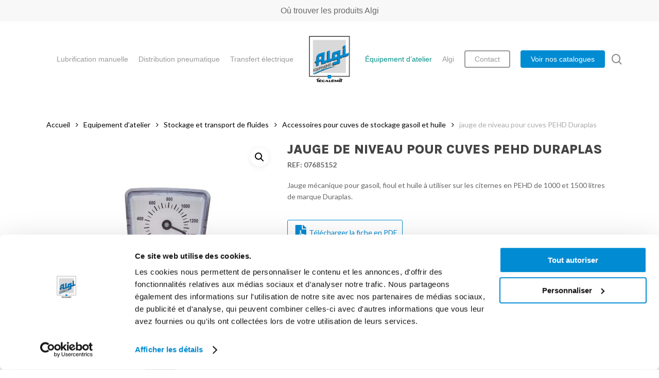

--- FILE ---
content_type: text/html; charset=UTF-8
request_url: https://www.algi.fr/produit/equipement-d-atelier/stockage-et-transport-de-fluides/accessoires-pour-citernes-de-stockage-gasoil-et-huile-stockage-et-transport-de-fluides/jauge-de-niveau-pour-cuves-pehd/
body_size: 22969
content:
<!doctype html>
<html lang="fr-FR" class="no-js">
<head>
	<meta charset="UTF-8">
	<meta name="viewport" content="width=device-width, initial-scale=1, maximum-scale=1, user-scalable=0" /><script>function loadAsync(e,t){var a,n=!1;a=document.createElement("script"),a.type="text/javascript",a.src=e,a.onreadystatechange=function(){n||this.readyState&&"complete"!=this.readyState||(n=!0,"function"==typeof t&&t())},a.onload=a.onreadystatechange,document.getElementsByTagName("head")[0].appendChild(a)}</script>
<meta name='robots' content='index, follow, max-image-preview:large, max-snippet:-1, max-video-preview:-1' />

<!-- Google Tag Manager for WordPress by gtm4wp.com -->
<script data-cfasync="false" data-pagespeed-no-defer>
	var gtm4wp_datalayer_name = "dataLayer";
	var dataLayer = dataLayer || [];
	const gtm4wp_use_sku_instead = 0;
	const gtm4wp_currency = 'EUR';
	const gtm4wp_product_per_impression = 0;
	const gtm4wp_clear_ecommerce = false;
	const gtm4wp_datalayer_max_timeout = 2000;
</script>
<!-- End Google Tag Manager for WordPress by gtm4wp.com --><!-- Google Tag Manager -->
<script data-cookieconsent=”ignore”>(function(w,d,s,l,i){w[l]=w[l]||[];w[l].push({'gtm.start':
new Date().getTime(),event:'gtm.js'});var f=d.getElementsByTagName(s)[0],
j=d.createElement(s),dl=l!='dataLayer'?'&l='+l:'';j.async=true;j.src=
'https://www.googletagmanager.com/gtm.js?id='+i+dl;f.parentNode.insertBefore(j,f);
})(window,document,'script','dataLayer','GTM-TG9GVX8');</script>
<!-- End Google Tag Manager -->
<script id="Cookiebot" src="https://consent.cookiebot.com/uc.js" data-cbid="14ef4a2c-d57d-46cb-956e-54db51b0cd3a" type="text/javascript" async></script>
	<!-- This site is optimized with the Yoast SEO plugin v23.8 - https://yoast.com/wordpress/plugins/seo/ -->
	<title>jauge de niveau pour cuves PEHD Duraplas - Algi Equipements</title>
	<meta name="description" content="Jauge de niveau mécanique pour gasoil, fioul et huile à utiliser sur les citernes en PEHD de 1000 et 1500 litres de marque Duraplas." />
	<link rel="canonical" href="https://www.algi.fr/produit/equipement-d-atelier/stockage-et-transport-de-fluides/accessoires-pour-citernes-de-stockage-gasoil-et-huile-stockage-et-transport-de-fluides/jauge-de-niveau-pour-cuves-pehd/" />
	<meta property="og:locale" content="fr_FR" />
	<meta property="og:type" content="article" />
	<meta property="og:title" content="jauge de niveau pour cuves PEHD Duraplas - Algi Equipements" />
	<meta property="og:description" content="Jauge de niveau mécanique pour gasoil, fioul et huile à utiliser sur les citernes en PEHD de 1000 et 1500 litres de marque Duraplas." />
	<meta property="og:url" content="https://www.algi.fr/produit/equipement-d-atelier/stockage-et-transport-de-fluides/accessoires-pour-citernes-de-stockage-gasoil-et-huile-stockage-et-transport-de-fluides/jauge-de-niveau-pour-cuves-pehd/" />
	<meta property="og:site_name" content="Algi Equipements" />
	<meta property="article:modified_time" content="2022-04-04T07:10:26+00:00" />
	<meta property="og:image" content="https://www.algi.fr/wp-content/uploads/2021/09/07685152.jpg" />
	<meta property="og:image:width" content="1560" />
	<meta property="og:image:height" content="2080" />
	<meta property="og:image:type" content="image/jpeg" />
	<meta name="twitter:card" content="summary_large_image" />
	<script type="application/ld+json" class="yoast-schema-graph">{"@context":"https://schema.org","@graph":[{"@type":"WebPage","@id":"https://www.algi.fr/produit/equipement-d-atelier/stockage-et-transport-de-fluides/accessoires-pour-citernes-de-stockage-gasoil-et-huile-stockage-et-transport-de-fluides/jauge-de-niveau-pour-cuves-pehd/","url":"https://www.algi.fr/produit/equipement-d-atelier/stockage-et-transport-de-fluides/accessoires-pour-citernes-de-stockage-gasoil-et-huile-stockage-et-transport-de-fluides/jauge-de-niveau-pour-cuves-pehd/","name":"jauge de niveau pour cuves PEHD Duraplas - Algi Equipements","isPartOf":{"@id":"https://www.algi.fr/#website"},"primaryImageOfPage":{"@id":"https://www.algi.fr/produit/equipement-d-atelier/stockage-et-transport-de-fluides/accessoires-pour-citernes-de-stockage-gasoil-et-huile-stockage-et-transport-de-fluides/jauge-de-niveau-pour-cuves-pehd/#primaryimage"},"image":{"@id":"https://www.algi.fr/produit/equipement-d-atelier/stockage-et-transport-de-fluides/accessoires-pour-citernes-de-stockage-gasoil-et-huile-stockage-et-transport-de-fluides/jauge-de-niveau-pour-cuves-pehd/#primaryimage"},"thumbnailUrl":"https://www.algi.fr/wp-content/uploads/2021/09/07685152.jpg","datePublished":"2021-09-06T15:22:23+00:00","dateModified":"2022-04-04T07:10:26+00:00","description":"Jauge de niveau mécanique pour gasoil, fioul et huile à utiliser sur les citernes en PEHD de 1000 et 1500 litres de marque Duraplas.","breadcrumb":{"@id":"https://www.algi.fr/produit/equipement-d-atelier/stockage-et-transport-de-fluides/accessoires-pour-citernes-de-stockage-gasoil-et-huile-stockage-et-transport-de-fluides/jauge-de-niveau-pour-cuves-pehd/#breadcrumb"},"inLanguage":"fr-FR","potentialAction":[{"@type":"ReadAction","target":["https://www.algi.fr/produit/equipement-d-atelier/stockage-et-transport-de-fluides/accessoires-pour-citernes-de-stockage-gasoil-et-huile-stockage-et-transport-de-fluides/jauge-de-niveau-pour-cuves-pehd/"]}]},{"@type":"ImageObject","inLanguage":"fr-FR","@id":"https://www.algi.fr/produit/equipement-d-atelier/stockage-et-transport-de-fluides/accessoires-pour-citernes-de-stockage-gasoil-et-huile-stockage-et-transport-de-fluides/jauge-de-niveau-pour-cuves-pehd/#primaryimage","url":"https://www.algi.fr/wp-content/uploads/2021/09/07685152.jpg","contentUrl":"https://www.algi.fr/wp-content/uploads/2021/09/07685152.jpg","width":1560,"height":2080},{"@type":"BreadcrumbList","@id":"https://www.algi.fr/produit/equipement-d-atelier/stockage-et-transport-de-fluides/accessoires-pour-citernes-de-stockage-gasoil-et-huile-stockage-et-transport-de-fluides/jauge-de-niveau-pour-cuves-pehd/#breadcrumb","itemListElement":[{"@type":"ListItem","position":1,"name":"Algi","item":"https://www.algi.fr/"},{"@type":"ListItem","position":2,"name":"Boutique","item":"https://www.algi.fr/boutique/"},{"@type":"ListItem","position":3,"name":"Equipement d’atelier","item":"https://www.algi.fr/c/equipement-d-atelier/"},{"@type":"ListItem","position":4,"name":"jauge de niveau pour cuves PEHD Duraplas"}]},{"@type":"WebSite","@id":"https://www.algi.fr/#website","url":"https://www.algi.fr/","name":"Algi Equipements","description":"Premier fabricant français de matériel de graissage et de lubrification à destination de l’industrie, du transport, des travaux publics et du monde agricole.","publisher":{"@id":"https://www.algi.fr/#organization"},"potentialAction":[{"@type":"SearchAction","target":{"@type":"EntryPoint","urlTemplate":"https://www.algi.fr/?s={search_term_string}"},"query-input":{"@type":"PropertyValueSpecification","valueRequired":true,"valueName":"search_term_string"}}],"inLanguage":"fr-FR"},{"@type":"Organization","@id":"https://www.algi.fr/#organization","name":"Algi équipements","url":"https://www.algi.fr/","logo":{"@type":"ImageObject","inLanguage":"fr-FR","@id":"https://www.algi.fr/#/schema/logo/image/","url":"https://www.algi.fr/wp-content/uploads/2021/07/logo.png","contentUrl":"https://www.algi.fr/wp-content/uploads/2021/07/logo.png","width":383,"height":434,"caption":"Algi équipements"},"image":{"@id":"https://www.algi.fr/#/schema/logo/image/"}}]}</script>
	<!-- / Yoast SEO plugin. -->


<link rel='dns-prefetch' href='//fonts.googleapis.com' />
<link rel="alternate" type="application/rss+xml" title="Algi Equipements &raquo; Flux" href="https://www.algi.fr/feed/" />
<link rel="alternate" type="application/rss+xml" title="Algi Equipements &raquo; Flux des commentaires" href="https://www.algi.fr/comments/feed/" />
<link rel="preload" href="https://www.algi.fr/wp-content/themes/salient/css/fonts/icomoon.woff?v=1.6" as="font" type="font/woff" crossorigin="anonymous"><link rel="preload" href="https://www.algi.fr/wp-content/plugins/woocommerce-print-products/public/css/fontawesome-free-5.15.3-web/css/all.min.css" as="style" media="all" onload="this.onload=null;this.rel='stylesheet'">
<link rel="stylesheet" href="https://www.algi.fr/wp-content/plugins/woocommerce-print-products/public/css/fontawesome-free-5.15.3-web/css/all.min.css" media="all">
<noscript><link rel="stylesheet" href="https://www.algi.fr/wp-content/plugins/woocommerce-print-products/public/css/fontawesome-free-5.15.3-web/css/all.min.css" media="all"></noscript>
<!--[if IE]><link rel="stylesheet" href="https://www.algi.fr/wp-content/plugins/woocommerce-print-products/public/css/fontawesome-free-5.15.3-web/css/all.min.css" media="all"><![endif]-->
<link rel="preload" href="https://fonts.googleapis.com/css2?family=Open+Sans:ital,wght@0,300;0,400;0,600;0,700&#038;family=Lato:ital,wght@0,400;0,700;0,900&#038;family=Karla:ital,wght@0,800&#038;display=swap" as="style" media="all" onload="this.onload=null;this.rel='stylesheet'">
<link rel="stylesheet" href="https://fonts.googleapis.com/css2?family=Open+Sans:ital,wght@0,300;0,400;0,600;0,700&#038;family=Lato:ital,wght@0,400;0,700;0,900&#038;family=Karla:ital,wght@0,800&#038;display=swap" media="all">
<noscript><link rel="stylesheet" href="https://fonts.googleapis.com/css2?family=Open+Sans:ital,wght@0,300;0,400;0,600;0,700&#038;family=Lato:ital,wght@0,400;0,700;0,900&#038;family=Karla:ital,wght@0,800&#038;display=swap" media="all"></noscript>
<!--[if IE]><link rel="stylesheet" href="https://fonts.googleapis.com/css2?family=Open+Sans:ital,wght@0,300;0,400;0,600;0,700&#038;family=Lato:ital,wght@0,400;0,700;0,900&#038;family=Karla:ital,wght@0,800&#038;display=swap" media="all"><![endif]-->
<style id='global-styles-inline-css' type='text/css'>
:root{--wp--preset--aspect-ratio--square: 1;--wp--preset--aspect-ratio--4-3: 4/3;--wp--preset--aspect-ratio--3-4: 3/4;--wp--preset--aspect-ratio--3-2: 3/2;--wp--preset--aspect-ratio--2-3: 2/3;--wp--preset--aspect-ratio--16-9: 16/9;--wp--preset--aspect-ratio--9-16: 9/16;--wp--preset--color--black: #000000;--wp--preset--color--cyan-bluish-gray: #abb8c3;--wp--preset--color--white: #ffffff;--wp--preset--color--pale-pink: #f78da7;--wp--preset--color--vivid-red: #cf2e2e;--wp--preset--color--luminous-vivid-orange: #ff6900;--wp--preset--color--luminous-vivid-amber: #fcb900;--wp--preset--color--light-green-cyan: #7bdcb5;--wp--preset--color--vivid-green-cyan: #00d084;--wp--preset--color--pale-cyan-blue: #8ed1fc;--wp--preset--color--vivid-cyan-blue: #0693e3;--wp--preset--color--vivid-purple: #9b51e0;--wp--preset--gradient--vivid-cyan-blue-to-vivid-purple: linear-gradient(135deg,rgba(6,147,227,1) 0%,rgb(155,81,224) 100%);--wp--preset--gradient--light-green-cyan-to-vivid-green-cyan: linear-gradient(135deg,rgb(122,220,180) 0%,rgb(0,208,130) 100%);--wp--preset--gradient--luminous-vivid-amber-to-luminous-vivid-orange: linear-gradient(135deg,rgba(252,185,0,1) 0%,rgba(255,105,0,1) 100%);--wp--preset--gradient--luminous-vivid-orange-to-vivid-red: linear-gradient(135deg,rgba(255,105,0,1) 0%,rgb(207,46,46) 100%);--wp--preset--gradient--very-light-gray-to-cyan-bluish-gray: linear-gradient(135deg,rgb(238,238,238) 0%,rgb(169,184,195) 100%);--wp--preset--gradient--cool-to-warm-spectrum: linear-gradient(135deg,rgb(74,234,220) 0%,rgb(151,120,209) 20%,rgb(207,42,186) 40%,rgb(238,44,130) 60%,rgb(251,105,98) 80%,rgb(254,248,76) 100%);--wp--preset--gradient--blush-light-purple: linear-gradient(135deg,rgb(255,206,236) 0%,rgb(152,150,240) 100%);--wp--preset--gradient--blush-bordeaux: linear-gradient(135deg,rgb(254,205,165) 0%,rgb(254,45,45) 50%,rgb(107,0,62) 100%);--wp--preset--gradient--luminous-dusk: linear-gradient(135deg,rgb(255,203,112) 0%,rgb(199,81,192) 50%,rgb(65,88,208) 100%);--wp--preset--gradient--pale-ocean: linear-gradient(135deg,rgb(255,245,203) 0%,rgb(182,227,212) 50%,rgb(51,167,181) 100%);--wp--preset--gradient--electric-grass: linear-gradient(135deg,rgb(202,248,128) 0%,rgb(113,206,126) 100%);--wp--preset--gradient--midnight: linear-gradient(135deg,rgb(2,3,129) 0%,rgb(40,116,252) 100%);--wp--preset--font-size--small: 13px;--wp--preset--font-size--medium: 20px;--wp--preset--font-size--large: 36px;--wp--preset--font-size--x-large: 42px;--wp--preset--spacing--20: 0.44rem;--wp--preset--spacing--30: 0.67rem;--wp--preset--spacing--40: 1rem;--wp--preset--spacing--50: 1.5rem;--wp--preset--spacing--60: 2.25rem;--wp--preset--spacing--70: 3.38rem;--wp--preset--spacing--80: 5.06rem;--wp--preset--shadow--natural: 6px 6px 9px rgba(0, 0, 0, 0.2);--wp--preset--shadow--deep: 12px 12px 50px rgba(0, 0, 0, 0.4);--wp--preset--shadow--sharp: 6px 6px 0px rgba(0, 0, 0, 0.2);--wp--preset--shadow--outlined: 6px 6px 0px -3px rgba(255, 255, 255, 1), 6px 6px rgba(0, 0, 0, 1);--wp--preset--shadow--crisp: 6px 6px 0px rgba(0, 0, 0, 1);}:root { --wp--style--global--content-size: 1300px;--wp--style--global--wide-size: 1300px; }:where(body) { margin: 0; }.wp-site-blocks > .alignleft { float: left; margin-right: 2em; }.wp-site-blocks > .alignright { float: right; margin-left: 2em; }.wp-site-blocks > .aligncenter { justify-content: center; margin-left: auto; margin-right: auto; }:where(.is-layout-flex){gap: 0.5em;}:where(.is-layout-grid){gap: 0.5em;}.is-layout-flow > .alignleft{float: left;margin-inline-start: 0;margin-inline-end: 2em;}.is-layout-flow > .alignright{float: right;margin-inline-start: 2em;margin-inline-end: 0;}.is-layout-flow > .aligncenter{margin-left: auto !important;margin-right: auto !important;}.is-layout-constrained > .alignleft{float: left;margin-inline-start: 0;margin-inline-end: 2em;}.is-layout-constrained > .alignright{float: right;margin-inline-start: 2em;margin-inline-end: 0;}.is-layout-constrained > .aligncenter{margin-left: auto !important;margin-right: auto !important;}.is-layout-constrained > :where(:not(.alignleft):not(.alignright):not(.alignfull)){max-width: var(--wp--style--global--content-size);margin-left: auto !important;margin-right: auto !important;}.is-layout-constrained > .alignwide{max-width: var(--wp--style--global--wide-size);}body .is-layout-flex{display: flex;}.is-layout-flex{flex-wrap: wrap;align-items: center;}.is-layout-flex > :is(*, div){margin: 0;}body .is-layout-grid{display: grid;}.is-layout-grid > :is(*, div){margin: 0;}body{padding-top: 0px;padding-right: 0px;padding-bottom: 0px;padding-left: 0px;}:root :where(.wp-element-button, .wp-block-button__link){background-color: #32373c;border-width: 0;color: #fff;font-family: inherit;font-size: inherit;line-height: inherit;padding: calc(0.667em + 2px) calc(1.333em + 2px);text-decoration: none;}.has-black-color{color: var(--wp--preset--color--black) !important;}.has-cyan-bluish-gray-color{color: var(--wp--preset--color--cyan-bluish-gray) !important;}.has-white-color{color: var(--wp--preset--color--white) !important;}.has-pale-pink-color{color: var(--wp--preset--color--pale-pink) !important;}.has-vivid-red-color{color: var(--wp--preset--color--vivid-red) !important;}.has-luminous-vivid-orange-color{color: var(--wp--preset--color--luminous-vivid-orange) !important;}.has-luminous-vivid-amber-color{color: var(--wp--preset--color--luminous-vivid-amber) !important;}.has-light-green-cyan-color{color: var(--wp--preset--color--light-green-cyan) !important;}.has-vivid-green-cyan-color{color: var(--wp--preset--color--vivid-green-cyan) !important;}.has-pale-cyan-blue-color{color: var(--wp--preset--color--pale-cyan-blue) !important;}.has-vivid-cyan-blue-color{color: var(--wp--preset--color--vivid-cyan-blue) !important;}.has-vivid-purple-color{color: var(--wp--preset--color--vivid-purple) !important;}.has-black-background-color{background-color: var(--wp--preset--color--black) !important;}.has-cyan-bluish-gray-background-color{background-color: var(--wp--preset--color--cyan-bluish-gray) !important;}.has-white-background-color{background-color: var(--wp--preset--color--white) !important;}.has-pale-pink-background-color{background-color: var(--wp--preset--color--pale-pink) !important;}.has-vivid-red-background-color{background-color: var(--wp--preset--color--vivid-red) !important;}.has-luminous-vivid-orange-background-color{background-color: var(--wp--preset--color--luminous-vivid-orange) !important;}.has-luminous-vivid-amber-background-color{background-color: var(--wp--preset--color--luminous-vivid-amber) !important;}.has-light-green-cyan-background-color{background-color: var(--wp--preset--color--light-green-cyan) !important;}.has-vivid-green-cyan-background-color{background-color: var(--wp--preset--color--vivid-green-cyan) !important;}.has-pale-cyan-blue-background-color{background-color: var(--wp--preset--color--pale-cyan-blue) !important;}.has-vivid-cyan-blue-background-color{background-color: var(--wp--preset--color--vivid-cyan-blue) !important;}.has-vivid-purple-background-color{background-color: var(--wp--preset--color--vivid-purple) !important;}.has-black-border-color{border-color: var(--wp--preset--color--black) !important;}.has-cyan-bluish-gray-border-color{border-color: var(--wp--preset--color--cyan-bluish-gray) !important;}.has-white-border-color{border-color: var(--wp--preset--color--white) !important;}.has-pale-pink-border-color{border-color: var(--wp--preset--color--pale-pink) !important;}.has-vivid-red-border-color{border-color: var(--wp--preset--color--vivid-red) !important;}.has-luminous-vivid-orange-border-color{border-color: var(--wp--preset--color--luminous-vivid-orange) !important;}.has-luminous-vivid-amber-border-color{border-color: var(--wp--preset--color--luminous-vivid-amber) !important;}.has-light-green-cyan-border-color{border-color: var(--wp--preset--color--light-green-cyan) !important;}.has-vivid-green-cyan-border-color{border-color: var(--wp--preset--color--vivid-green-cyan) !important;}.has-pale-cyan-blue-border-color{border-color: var(--wp--preset--color--pale-cyan-blue) !important;}.has-vivid-cyan-blue-border-color{border-color: var(--wp--preset--color--vivid-cyan-blue) !important;}.has-vivid-purple-border-color{border-color: var(--wp--preset--color--vivid-purple) !important;}.has-vivid-cyan-blue-to-vivid-purple-gradient-background{background: var(--wp--preset--gradient--vivid-cyan-blue-to-vivid-purple) !important;}.has-light-green-cyan-to-vivid-green-cyan-gradient-background{background: var(--wp--preset--gradient--light-green-cyan-to-vivid-green-cyan) !important;}.has-luminous-vivid-amber-to-luminous-vivid-orange-gradient-background{background: var(--wp--preset--gradient--luminous-vivid-amber-to-luminous-vivid-orange) !important;}.has-luminous-vivid-orange-to-vivid-red-gradient-background{background: var(--wp--preset--gradient--luminous-vivid-orange-to-vivid-red) !important;}.has-very-light-gray-to-cyan-bluish-gray-gradient-background{background: var(--wp--preset--gradient--very-light-gray-to-cyan-bluish-gray) !important;}.has-cool-to-warm-spectrum-gradient-background{background: var(--wp--preset--gradient--cool-to-warm-spectrum) !important;}.has-blush-light-purple-gradient-background{background: var(--wp--preset--gradient--blush-light-purple) !important;}.has-blush-bordeaux-gradient-background{background: var(--wp--preset--gradient--blush-bordeaux) !important;}.has-luminous-dusk-gradient-background{background: var(--wp--preset--gradient--luminous-dusk) !important;}.has-pale-ocean-gradient-background{background: var(--wp--preset--gradient--pale-ocean) !important;}.has-electric-grass-gradient-background{background: var(--wp--preset--gradient--electric-grass) !important;}.has-midnight-gradient-background{background: var(--wp--preset--gradient--midnight) !important;}.has-small-font-size{font-size: var(--wp--preset--font-size--small) !important;}.has-medium-font-size{font-size: var(--wp--preset--font-size--medium) !important;}.has-large-font-size{font-size: var(--wp--preset--font-size--large) !important;}.has-x-large-font-size{font-size: var(--wp--preset--font-size--x-large) !important;}
:where(.wp-block-post-template.is-layout-flex){gap: 1.25em;}:where(.wp-block-post-template.is-layout-grid){gap: 1.25em;}
:where(.wp-block-columns.is-layout-flex){gap: 2em;}:where(.wp-block-columns.is-layout-grid){gap: 2em;}
:root :where(.wp-block-pullquote){font-size: 1.5em;line-height: 1.6;}
</style>
<style id='woocommerce-inline-inline-css' type='text/css'>
.woocommerce form .form-row .required { visibility: visible; }
</style>
<link rel='stylesheet' id='wpo_min-header-0-css' href='https://www.algi.fr/wp-content/cache/wpo-minify/1768831562/assets/wpo-minify-header-salient-social1762946125.min.css' type='text/css' media='all' />
<link rel='stylesheet' id='wpo_min-header-1-css' href='https://www.algi.fr/wp-content/cache/wpo-minify/1768831562/assets/wpo-minify-header-woocommerce-print-products1762946125.min.css' type='text/css' media='all' />
<link rel='stylesheet' id='photoswipe-css' href='https://www.algi.fr/wp-content/plugins/woocommerce/assets/css/photoswipe/photoswipe.min.css' type='text/css' media='all' />
<link rel='stylesheet' id='photoswipe-default-skin-css' href='https://www.algi.fr/wp-content/plugins/woocommerce/assets/css/photoswipe/default-skin/default-skin.min.css' type='text/css' media='all' />
<link rel='stylesheet' id='wpo_min-header-4-css' href='https://www.algi.fr/wp-content/cache/wpo-minify/1768831562/assets/wpo-minify-header-woocommerce-layout1766456048.min.css' type='text/css' media='all' />
<link rel='stylesheet' id='wpo_min-header-5-css' href='https://www.algi.fr/wp-content/cache/wpo-minify/1768831562/assets/wpo-minify-header-woocommerce-smallscreen1766456048.min.css' type='text/css' media='only screen and (max-width: 768px)' />
<link rel='stylesheet' id='wpo_min-header-6-css' href='https://www.algi.fr/wp-content/cache/wpo-minify/1768831562/assets/wpo-minify-header-woocommerce-general1766456048.min.css' type='text/css' media='all' />
<link rel='stylesheet' id='wpo_min-header-7-css' href='https://www.algi.fr/wp-content/cache/wpo-minify/1768831562/assets/wpo-minify-header-wp-mcm-styles1762946125.min.css' type='text/css' media='all' />
<link rel='stylesheet' id='wpo_min-header-8-css' href='https://www.algi.fr/wp-content/cache/wpo-minify/1768831562/assets/wpo-minify-header-brands-styles1766456048.min.css' type='text/css' media='all' />
<link rel='stylesheet' id='wpo_min-header-9-css' href='https://www.algi.fr/wp-content/cache/wpo-minify/1768831562/assets/wpo-minify-header-salient-grid-system1762946125.min.css' type='text/css' media='all' />
<link rel='stylesheet' id='wpo_min-header-10-css' href='https://www.algi.fr/wp-content/cache/wpo-minify/1768831562/assets/wpo-minify-header-main-styles1762946125.min.css' type='text/css' media='all' />
<link rel='stylesheet' id='wpo_min-header-11-css' href='https://www.algi.fr/wp-content/cache/wpo-minify/1768831562/assets/wpo-minify-header-nectar-header-layout-centered-logo-between-menu1762946125.min.css' type='text/css' media='all' />
<link rel='stylesheet' id='wpo_min-header-12-css' href='https://www.algi.fr/wp-content/cache/wpo-minify/1768831562/assets/wpo-minify-header-nectar-header-secondary-nav1762946125.min.css' type='text/css' media='all' />
<link rel='stylesheet' id='wpo_min-header-13-css' href='https://www.algi.fr/wp-content/cache/wpo-minify/1768831562/assets/wpo-minify-header-responsive1762946125.min.css' type='text/css' media='all' />
<link rel='stylesheet' id='wpo_min-header-14-css' href='https://www.algi.fr/wp-content/cache/wpo-minify/1768831562/assets/wpo-minify-header-nectar-product-style-minimal1762946125.min.css' type='text/css' media='all' />
<link rel='stylesheet' id='wpo_min-header-15-css' href='https://www.algi.fr/wp-content/cache/wpo-minify/1768831562/assets/wpo-minify-header-woocommerce1762946125.min.css' type='text/css' media='all' />
<link rel='stylesheet' id='wpo_min-header-16-css' href='https://www.algi.fr/wp-content/cache/wpo-minify/1768831562/assets/wpo-minify-header-nectar-woocommerce-single1762946125.min.css' type='text/css' media='all' />
<link rel='stylesheet' id='wpo_min-header-17-css' href='https://www.algi.fr/wp-content/cache/wpo-minify/1768831562/assets/wpo-minify-header-select21766456048.min.css' type='text/css' media='all' />
<link rel='stylesheet' id='wpo_min-header-18-css' href='https://www.algi.fr/wp-content/cache/wpo-minify/1768831562/assets/wpo-minify-header-skin-material1762946125.min.css' type='text/css' media='all' />
<link rel='stylesheet' id='wpo_min-header-19-css' href='https://www.algi.fr/wp-content/cache/wpo-minify/1768831562/assets/wpo-minify-header-salient-wp-menu-dynamic1769180290.min.css' type='text/css' media='all' />
<link rel='stylesheet' id='dynamic-css-css' href='https://www.algi.fr/wp-content/themes/salient/css/salient-dynamic-styles.css' type='text/css' media='all' />
<style id='dynamic-css-inline-css' type='text/css'>
#page-header-bg.fullscreen-header,#page-header-wrap.fullscreen-header{width:100%;position:relative;transition:none;-webkit-transition:none;z-index:2}#page-header-wrap.fullscreen-header{background-color:#2b2b2b}#page-header-bg.fullscreen-header .span_6{opacity:1}#page-header-bg.fullscreen-header[data-alignment-v="middle"] .span_6{top:50%!important}.default-blog-title.fullscreen-header{position:relative}@media only screen and (min-width :1px) and (max-width :999px){#page-header-bg[data-parallax="1"][data-alignment-v="middle"].fullscreen-header .span_6{-webkit-transform:translateY(-50%)!important;transform:translateY(-50%)!important;}#page-header-bg[data-parallax="1"][data-alignment-v="middle"].fullscreen-header .nectar-particles .span_6{-webkit-transform:none!important;transform:none!important;}#page-header-bg.fullscreen-header .row{top:0!important;}}body.material #page-header-bg.fullscreen-header .inner-wrap >a:hover{box-shadow:0 10px 24px rgba(0,0,0,0.15);}#page-header-bg.fullscreen-header .author-section .meta-category{display:block;}#page-header-bg.fullscreen-header .author-section .meta-category a,#page-header-bg.fullscreen-header .author-section,#page-header-bg.fullscreen-header .meta-author img{display:inline-block}#page-header-bg h1{padding-top:5px;padding-bottom:5px}.single-post #page-header-bg.fullscreen-header h1{margin:0 auto;}#page-header-bg.fullscreen-header .author-section{width:auto}#page-header-bg.fullscreen-header .author-section .avatar-post-info,#page-header-bg.fullscreen-header .author-section .meta-author{text-align:center}#page-header-bg.fullscreen-header .author-section .avatar-post-info{margin-top:13px;margin-left:0}#page-header-bg.fullscreen-header .author-section .meta-author{top:0}#page-header-bg.fullscreen-header .author-section{margin-top:25px}#page-header-bg.fullscreen-header .author-section .meta-author{display:block;float:none}.single-post #page-header-bg.fullscreen-header,.single-post #single-below-header.fullscreen-header{background-color:#f6f6f6}.single-post #single-below-header.fullscreen-header{border-top:1px solid #DDD;border-bottom:none!important}@media only screen and (min-width:1000px){body #ajax-content-wrap.no-scroll{min-height:calc(100vh - 188px);height:calc(100vh - 188px)!important;}}@media only screen and (min-width:1000px){#page-header-wrap.fullscreen-header,#page-header-wrap.fullscreen-header #page-header-bg,html:not(.nectar-box-roll-loaded) .nectar-box-roll > #page-header-bg.fullscreen-header,.nectar_fullscreen_zoom_recent_projects,#nectar_fullscreen_rows:not(.afterLoaded) > div{height:calc(100vh - 187px);}.wpb_row.vc_row-o-full-height.top-level,.wpb_row.vc_row-o-full-height.top-level > .col.span_12{min-height:calc(100vh - 187px);}html:not(.nectar-box-roll-loaded) .nectar-box-roll > #page-header-bg.fullscreen-header{top:188px;}.nectar-slider-wrap[data-fullscreen="true"]:not(.loaded),.nectar-slider-wrap[data-fullscreen="true"]:not(.loaded) .swiper-container{height:calc(100vh - 186px)!important;}.admin-bar .nectar-slider-wrap[data-fullscreen="true"]:not(.loaded),.admin-bar .nectar-slider-wrap[data-fullscreen="true"]:not(.loaded) .swiper-container{height:calc(100vh - 186px - 32px)!important;}}.admin-bar[class*="page-template-template-no-header"] .wpb_row.vc_row-o-full-height.top-level,.admin-bar[class*="page-template-template-no-header"] .wpb_row.vc_row-o-full-height.top-level > .col.span_12{min-height:calc(100vh - 32px);}body[class*="page-template-template-no-header"] .wpb_row.vc_row-o-full-height.top-level,body[class*="page-template-template-no-header"] .wpb_row.vc_row-o-full-height.top-level > .col.span_12{min-height:100vh;}@media only screen and (max-width:999px){.using-mobile-browser #page-header-wrap.fullscreen-header,.using-mobile-browser #page-header-wrap.fullscreen-header #page-header-bg{height:calc(100vh - 121px);}.using-mobile-browser #nectar_fullscreen_rows:not(.afterLoaded):not([data-mobile-disable="on"]) > div{height:calc(100vh - 121px);}.using-mobile-browser .wpb_row.vc_row-o-full-height.top-level,.using-mobile-browser .wpb_row.vc_row-o-full-height.top-level > .col.span_12,[data-permanent-transparent="1"].using-mobile-browser .wpb_row.vc_row-o-full-height.top-level,[data-permanent-transparent="1"].using-mobile-browser .wpb_row.vc_row-o-full-height.top-level > .col.span_12{min-height:calc(100vh - 121px);}#page-header-wrap.fullscreen-header,#page-header-wrap.fullscreen-header #page-header-bg,html:not(.nectar-box-roll-loaded) .nectar-box-roll > #page-header-bg.fullscreen-header,.nectar_fullscreen_zoom_recent_projects,.nectar-slider-wrap[data-fullscreen="true"]:not(.loaded),.nectar-slider-wrap[data-fullscreen="true"]:not(.loaded) .swiper-container,#nectar_fullscreen_rows:not(.afterLoaded):not([data-mobile-disable="on"]) > div{height:calc(100vh - 68px);}.wpb_row.vc_row-o-full-height.top-level,.wpb_row.vc_row-o-full-height.top-level > .col.span_12{min-height:calc(100vh - 68px);}body[data-transparent-header="false"] #ajax-content-wrap.no-scroll{min-height:calc(100vh - 68px);height:calc(100vh - 68px);}}.post-type-archive-product.woocommerce .container-wrap,.tax-product_cat.woocommerce .container-wrap{background-color:#f6f6f6;}.woocommerce.single-product #single-meta{position:relative!important;top:0!important;margin:0;left:8px;height:auto;}.woocommerce.single-product #single-meta:after{display:block;content:" ";clear:both;height:1px;}.woocommerce ul.products li.product.material,.woocommerce-page ul.products li.product.material{background-color:#ffffff;}.woocommerce ul.products li.product.minimal .product-wrap,.woocommerce ul.products li.product.minimal .background-color-expand,.woocommerce-page ul.products li.product.minimal .product-wrap,.woocommerce-page ul.products li.product.minimal .background-color-expand{background-color:#ffffff;}.screen-reader-text,.nectar-skip-to-content:not(:focus){border:0;clip:rect(1px,1px,1px,1px);clip-path:inset(50%);height:1px;margin:-1px;overflow:hidden;padding:0;position:absolute!important;width:1px;word-wrap:normal!important;}.row .col img:not([srcset]){width:auto;}.row .col img.img-with-animation.nectar-lazy:not([srcset]){width:100%;}
</style>
<link rel='stylesheet' id='wpo_min-header-21-css' href='https://www.algi.fr/wp-content/cache/wpo-minify/1768831562/assets/wpo-minify-header-salient-child-style1762946125.min.css' type='text/css' media='all' />
<script type="text/template" id="tmpl-variation-template">
	<div class="woocommerce-variation-description">{{{ data.variation.variation_description }}}</div>
	<div class="woocommerce-variation-price">{{{ data.variation.price_html }}}</div>
	<div class="woocommerce-variation-availability">{{{ data.variation.availability_html }}}</div>
</script>
<script type="text/template" id="tmpl-unavailable-variation-template">
	<p role="alert">Désolé, ce produit n&rsquo;est pas disponible. Veuillez choisir une combinaison différente.</p>
</script>
<script type="text/javascript" src="https://www.algi.fr/wp-includes/js/jquery/jquery.min.js" id="jquery-core-js"></script>
<script type="text/javascript" src="https://www.algi.fr/wp-includes/js/jquery/jquery-migrate.min.js" id="jquery-migrate-js"></script>
<script type="text/javascript" id="wpo_min-header-3-js-extra">
/* <![CDATA[ */
var say_what_data = {"replacements":{"salient|Back Home|":"Retour \u00e0 la page d'accueil","salient|Category|":"Cat\u00e9gorie","salient|Hit enter to search or ESC to close|":"Appuyez sur la touche \"Entr\u00e9e\" pour faire votre recherche ou \"ESC\" pour fermer","salient|Search|":"Recherche","salient|Page Not Found|":"Page introuvable","salient-demo-importer|All Products|":"Tous nos produits","salient|Affordable designer clothing with unmatched quality|":"Notre qualit\u00e9, votre besoin","salient| Filters|":" Filtres","salient|Quick View|":"Rapide coup d'oeil","salient|More Information|":"Voir la fiche produit","salient|Filter|":"Filtrer","salient|Results For|":"R\u00e9sultats pour","salient|results found|":"r\u00e9sultat(s) trouv\u00e9(s)","salient|Product|":"Produit","salient|Hide|":"Cacher les","salient|Show|":"Voir les","salient|Next|":"Suivant","salient|Previous|":"Pr\u00e9c\u00e9dent","woocommerce|SKU:|":"REF:","salient|Please try again with different keywords.|":"Veuillez r\u00e9essayer avec diff\u00e9rents mots cl\u00e9s.","salient|Sorry, no results were found.|":"Navr\u00e9, nous n'avons trouv\u00e9 aucun r\u00e9sultat pour cette recherche.","salient|Search...|":"Rechercher..."}};
/* ]]> */
</script>
<script type="text/javascript" src="https://www.algi.fr/wp-content/cache/wpo-minify/1768831562/assets/wpo-minify-header-wp-hookssay-what-js1762946125.min.js" id="wpo_min-header-3-js"></script>
<script type="text/javascript" src="https://www.algi.fr/wp-content/plugins/woocommerce/assets/js/zoom/jquery.zoom.min.js" id="zoom-js" defer="defer" data-wp-strategy="defer"></script>
<script type="text/javascript" src="https://www.algi.fr/wp-content/plugins/woocommerce/assets/js/photoswipe/photoswipe.min.js" id="photoswipe-js" defer="defer" data-wp-strategy="defer"></script>
<script type="text/javascript" src="https://www.algi.fr/wp-content/plugins/woocommerce/assets/js/photoswipe/photoswipe-ui-default.min.js" id="photoswipe-ui-default-js" defer="defer" data-wp-strategy="defer"></script>
<script type="text/javascript" id="wc-single-product-js-extra">
/* <![CDATA[ */
var wc_single_product_params = {"i18n_required_rating_text":"Veuillez s\u00e9lectionner une note","i18n_rating_options":["1\u00a0\u00e9toile sur 5","2\u00a0\u00e9toiles sur 5","3\u00a0\u00e9toiles sur 5","4\u00a0\u00e9toiles sur 5","5\u00a0\u00e9toiles sur 5"],"i18n_product_gallery_trigger_text":"Voir la galerie d\u2019images en plein \u00e9cran","review_rating_required":"yes","flexslider":{"rtl":false,"animation":"slide","smoothHeight":true,"directionNav":false,"controlNav":"thumbnails","slideshow":false,"animationSpeed":500,"animationLoop":false,"allowOneSlide":false},"zoom_enabled":"1","zoom_options":{"magnify":0},"photoswipe_enabled":"1","photoswipe_options":{"shareEl":false,"closeOnScroll":false,"history":false,"hideAnimationDuration":0,"showAnimationDuration":0},"flexslider_enabled":""};
/* ]]> */
</script>
<script type="text/javascript" src="https://www.algi.fr/wp-content/plugins/woocommerce/assets/js/frontend/single-product.min.js" id="wc-single-product-js" defer="defer" data-wp-strategy="defer"></script>
<script type="text/javascript" src="https://www.algi.fr/wp-content/plugins/woocommerce/assets/js/jquery-blockui/jquery.blockUI.min.js" id="jquery-blockui-js" defer="defer" data-wp-strategy="defer"></script>
<script type="text/javascript" src="https://www.algi.fr/wp-content/plugins/woocommerce/assets/js/js-cookie/js.cookie.min.js" id="js-cookie-js" defer="defer" data-wp-strategy="defer"></script>
<script type="text/javascript" id="woocommerce-js-extra">
/* <![CDATA[ */
var woocommerce_params = {"ajax_url":"\/wp-admin\/admin-ajax.php","wc_ajax_url":"\/?wc-ajax=%%endpoint%%","i18n_password_show":"Afficher le mot de passe","i18n_password_hide":"Masquer le mot de passe"};
/* ]]> */
</script>
<script type="text/javascript" src="https://www.algi.fr/wp-content/plugins/woocommerce/assets/js/frontend/woocommerce.min.js" id="woocommerce-js" defer="defer" data-wp-strategy="defer"></script>
<script type="text/javascript" src="https://www.algi.fr/wp-includes/js/underscore.min.js" id="underscore-js"></script>
<script type="text/javascript" id="wp-util-js-extra">
/* <![CDATA[ */
var _wpUtilSettings = {"ajax":{"url":"\/wp-admin\/admin-ajax.php"}};
/* ]]> */
</script>
<script type="text/javascript" src="https://www.algi.fr/wp-includes/js/wp-util.min.js" id="wp-util-js"></script>
<script type="text/javascript" id="wc-add-to-cart-variation-js-extra">
/* <![CDATA[ */
var wc_add_to_cart_variation_params = {"wc_ajax_url":"\/?wc-ajax=%%endpoint%%","i18n_no_matching_variations_text":"D\u00e9sol\u00e9, aucun produit ne r\u00e9pond \u00e0 vos crit\u00e8res. Veuillez choisir une combinaison diff\u00e9rente.","i18n_make_a_selection_text":"Veuillez s\u00e9lectionner des options du produit avant de l\u2019ajouter \u00e0 votre panier.","i18n_unavailable_text":"D\u00e9sol\u00e9, ce produit n\u2019est pas disponible. Veuillez choisir une combinaison diff\u00e9rente.","i18n_reset_alert_text":"Votre s\u00e9lection a \u00e9t\u00e9 r\u00e9initialis\u00e9e. Veuillez s\u00e9lectionner des options du produit avant de l\u2019ajouter \u00e0 votre panier."};
/* ]]> */
</script>
<script type="text/javascript" src="https://www.algi.fr/wp-content/plugins/woocommerce/assets/js/frontend/add-to-cart-variation.min.js" id="wc-add-to-cart-variation-js" defer="defer" data-wp-strategy="defer"></script>
<script></script><link rel="https://api.w.org/" href="https://www.algi.fr/wp-json/" /><link rel="alternate" title="JSON" type="application/json" href="https://www.algi.fr/wp-json/wp/v2/product/8298" /><link rel="EditURI" type="application/rsd+xml" title="RSD" href="https://www.algi.fr/xmlrpc.php?rsd" />
<meta name="generator" content="WordPress 6.6.4" />
<meta name="generator" content="WooCommerce 9.8.6" />
<link rel='shortlink' href='https://www.algi.fr/?p=8298' />
<link rel="alternate" title="oEmbed (JSON)" type="application/json+oembed" href="https://www.algi.fr/wp-json/oembed/1.0/embed?url=https%3A%2F%2Fwww.algi.fr%2Fproduit%2Fequipement-d-atelier%2Fstockage-et-transport-de-fluides%2Faccessoires-pour-citernes-de-stockage-gasoil-et-huile-stockage-et-transport-de-fluides%2Fjauge-de-niveau-pour-cuves-pehd%2F" />
<link rel="alternate" title="oEmbed (XML)" type="text/xml+oembed" href="https://www.algi.fr/wp-json/oembed/1.0/embed?url=https%3A%2F%2Fwww.algi.fr%2Fproduit%2Fequipement-d-atelier%2Fstockage-et-transport-de-fluides%2Faccessoires-pour-citernes-de-stockage-gasoil-et-huile-stockage-et-transport-de-fluides%2Fjauge-de-niveau-pour-cuves-pehd%2F&#038;format=xml" />
<script>readMoreArgs = []</script><script type="text/javascript">
				EXPM_VERSION=3.51;EXPM_AJAX_URL='https://www.algi.fr/wp-admin/admin-ajax.php';
			function yrmAddEvent(element, eventName, fn) {
				if (element.addEventListener)
					element.addEventListener(eventName, fn, false);
				else if (element.attachEvent)
					element.attachEvent('on' + eventName, fn);
			}
			</script>
<!-- Google Tag Manager for WordPress by gtm4wp.com -->
<!-- GTM Container placement set to off -->
<script data-cfasync="false" data-pagespeed-no-defer type="text/javascript">
	var dataLayer_content = {"productRatingCounts":[],"productAverageRating":0,"productReviewCount":0,"productType":"simple","productIsVariable":0};
	dataLayer.push( dataLayer_content );
</script>
<script data-cfasync="false" data-pagespeed-no-defer type="text/javascript">
	console.warn && console.warn("[GTM4WP] Google Tag Manager container code placement set to OFF !!!");
	console.warn && console.warn("[GTM4WP] Data layer codes are active but GTM container must be loaded using custom coding !!!");
</script>
<!-- End Google Tag Manager for WordPress by gtm4wp.com --><script type="text/javascript"> var root = document.getElementsByTagName( "html" )[0]; root.setAttribute( "class", "js" ); </script>	<noscript><style>.woocommerce-product-gallery{ opacity: 1 !important; }</style></noscript>
	<meta name="generator" content="Powered by WPBakery Page Builder - drag and drop page builder for WordPress."/>
<link rel="icon" href="https://www.algi.fr/wp-content/uploads/2021/07/cropped-favicon-algi-32x32.png" sizes="32x32" />
<link rel="icon" href="https://www.algi.fr/wp-content/uploads/2021/07/cropped-favicon-algi-192x192.png" sizes="192x192" />
<link rel="apple-touch-icon" href="https://www.algi.fr/wp-content/uploads/2021/07/cropped-favicon-algi-180x180.png" />
<meta name="msapplication-TileImage" content="https://www.algi.fr/wp-content/uploads/2021/07/cropped-favicon-algi-270x270.png" />
		<style type="text/css" id="wp-custom-css">
			@media only screen and (max-width: 768px) {
    .woocommerce .products ul, .woocommerce ul.products li.product-category.product:nth-child(even) {
        margin-right: 0;
    }
	
	.woocommerce table.shop_attributes th {
		    padding: 22px 10px;
	}
	
}

body #top nav ul .menu-contact .menu-title-text {
	color: #999 !important;
}
body.material #search-outer {
		z-index:10000 !important;
}

/* A reporter dans le Theme */
.menu-item-5937 .sub-menu .menu-title-text {
	color: #793282;
}		</style>
		<noscript><style> .wpb_animate_when_almost_visible { opacity: 1; }</style></noscript></head><body class="product-template-default single single-product postid-8298 theme-salient woocommerce woocommerce-page woocommerce-no-js material wpb-js-composer js-comp-ver-7.7.2 vc_responsive" data-footer-reveal="false" data-footer-reveal-shadow="none" data-header-format="centered-logo-between-menu" data-body-border="off" data-boxed-style="" data-header-breakpoint="1150" data-dropdown-style="minimal" data-cae="easeOutCubic" data-cad="750" data-megamenu-width="contained" data-aie="none" data-ls="fancybox" data-apte="standard" data-hhun="0" data-fancy-form-rcs="1" data-form-style="default" data-form-submit="regular" data-is="minimal" data-button-style="slightly_rounded_shadow" data-user-account-button="false" data-flex-cols="true" data-col-gap="default" data-header-inherit-rc="false" data-header-search="true" data-animated-anchors="true" data-ajax-transitions="false" data-full-width-header="false" data-slide-out-widget-area="true" data-slide-out-widget-area-style="slide-out-from-right" data-user-set-ocm="off" data-loading-animation="none" data-bg-header="false" data-responsive="1" data-ext-responsive="true" data-ext-padding="90" data-header-resize="1" data-header-color="light" data-transparent-header="false" data-cart="false" data-remove-m-parallax="" data-remove-m-video-bgs="" data-m-animate="0" data-force-header-trans-color="light" data-smooth-scrolling="0" data-permanent-transparent="false" >
	
	<!-- Google Tag Manager (noscript) -->
<noscript><iframe src="https://www.googletagmanager.com/ns.html?id=GTM-TG9GVX8"
height="0" width="0" style="display:none;visibility:hidden"></iframe></noscript>
<!-- End Google Tag Manager (noscript) --><script type="text/javascript">
	 (function(window, document) {

		 if(navigator.userAgent.match(/(Android|iPod|iPhone|iPad|BlackBerry|IEMobile|Opera Mini)/)) {
			 document.body.className += " using-mobile-browser mobile ";
		 }
		 if(navigator.userAgent.match(/Mac/) && navigator.maxTouchPoints && navigator.maxTouchPoints > 2) {
			document.body.className += " using-ios-device ";
		}

		 if( !("ontouchstart" in window) ) {

			 var body = document.querySelector("body");
			 var winW = window.innerWidth;
			 var bodyW = body.clientWidth;

			 if (winW > bodyW + 4) {
				 body.setAttribute("style", "--scroll-bar-w: " + (winW - bodyW - 4) + "px");
			 } else {
				 body.setAttribute("style", "--scroll-bar-w: 0px");
			 }
		 }

	 })(window, document);
   </script><a href="#ajax-content-wrap" class="nectar-skip-to-content">Skip to main content</a><div class="ocm-effect-wrap"><div class="ocm-effect-wrap-inner">	
	<div id="header-space"  data-header-mobile-fixed='1'></div> 
	
		<div id="header-outer" data-has-menu="true" data-has-buttons="yes" data-header-button_style="hover_scale" data-using-pr-menu="false" data-mobile-fixed="1" data-ptnm="false" data-lhe="animated_underline" data-user-set-bg="#ffffff" data-format="centered-logo-between-menu" data-permanent-transparent="false" data-megamenu-rt="0" data-remove-fixed="0" data-header-resize="1" data-cart="false" data-transparency-option="0" data-box-shadow="small" data-shrink-num="6" data-using-secondary="1" data-using-logo="1" data-logo-height="90" data-m-logo-height="45" data-padding="28" data-full-width="false" data-condense="false" >
			
	<div id="header-secondary-outer" class="centered-logo-between-menu" data-mobile="default" data-remove-fixed="0" data-lhe="animated_underline" data-secondary-text="true" data-full-width="false" data-mobile-fixed="1" data-permanent-transparent="false" >
		<div class="container">
			<nav>
				<div class="nectar-center-text"><a href="/reseau-distribution/">Où trouver les produits Algi</a></div>				
			</nav>
		</div>
	</div>
	

<div id="search-outer" class="nectar">
	<div id="search">
		<div class="container">
			 <div id="search-box">
				 <div class="inner-wrap">
					 <div class="col span_12">
						  <form role="search" action="https://www.algi.fr/" method="GET">
														 <input type="text" name="s" id="s" value="" aria-label="Recherche" placeholder="Recherche" />
							 
						<span>Appuyez sur la touche &quot;Entrée&quot; pour faire votre recherche ou &quot;ESC&quot; pour fermer</span>
												</form>
					</div><!--/span_12-->
				</div><!--/inner-wrap-->
			 </div><!--/search-box-->
			 <div id="close"><a href="#"><span class="screen-reader-text">Close Search</span>
				<span class="close-wrap"> <span class="close-line close-line1"></span> <span class="close-line close-line2"></span> </span>				 </a></div>
		 </div><!--/container-->
	</div><!--/search-->
</div><!--/search-outer-->

<header id="top">
    <div class="container">
        <div class="row">
            <div class="col span_3">
                <a id="logo" href="https://www.algi.fr" data-supplied-ml-starting-dark="false" data-supplied-ml-starting="false" data-supplied-ml="true" >
                        <img class="stnd skip-lazy default-logo dark-version" width="383" height="434" alt="Algi Equipements" src="https://www.algi.fr/wp-content/uploads/2021/07/logo.png" srcset="https://www.algi.fr/wp-content/uploads/2021/07/logo.png 1x, https://www.algi.fr/wp-content/uploads/2021/07/logo.png 2x" /><img class="mobile-only-logo skip-lazy" alt="Algi Equipements" width="383" height="434" src="https://www.algi.fr/wp-content/uploads/2021/07/logo.png" />                    </a>
                            </div><!--/span_3-->

            <div class="col span_9 col_last">
                                    <a class="mobile-search" href="#searchbox"><span class="nectar-icon icon-salient-search" aria-hidden="true"></span></a>
                                        <div class="slide-out-widget-area-toggle mobile-icon slide-out-from-right" data-icon-animation="simple-transform">
                        <div> <a href="#sidewidgetarea" aria-label="Navigation Menu" aria-expanded="false" class="closed"> <span aria-hidden="true"> <i class="lines-button x2"> <i class="lines"></i> </i> </span> </a> </div>
                    </div>
                
                
                <nav>

                    <ul class="sf-menu">
                        <li id="menu-item-8882" class="menu-item menu-item-type-taxonomy menu-item-object-product_cat menu-item-has-children nectar-regular-menu-item menu-item-8882"><a href="https://www.algi.fr/c/lubrification-manuelle/" aria-haspopup="true" aria-expanded="false"><span class="menu-title-text">Lubrification manuelle</span></a>
<ul class="sub-menu">
	<li id="menu-item-9616" class="menu-item menu-item-type-taxonomy menu-item-object-product_cat nectar-regular-menu-item menu-item-9616"><a href="https://www.algi.fr/c/lubrification-manuelle/graisseurs/"><span class="menu-title-text">Graisseurs</span></a></li>
	<li id="menu-item-9646" class="menu-item menu-item-type-taxonomy menu-item-object-product_cat nectar-regular-menu-item menu-item-9646"><a href="https://www.algi.fr/c/lubrification-manuelle/distribution-manuelle-de-graisse-lubrification-manuelle/"><span class="menu-title-text">Distribution manuelle de graisse</span></a></li>
	<li id="menu-item-9647" class="menu-item menu-item-type-taxonomy menu-item-object-product_cat nectar-regular-menu-item menu-item-9647"><a href="https://www.algi.fr/c/lubrification-manuelle/distribution-manuelle-dhuile/"><span class="menu-title-text">Distribution manuelle d’huile</span></a></li>
	<li id="menu-item-9651" class="menu-item menu-item-type-taxonomy menu-item-object-product_cat nectar-regular-menu-item menu-item-9651"><a href="https://www.algi.fr/c/lubrification-manuelle/pompes-manuelles-de-transvasement-lubrification-manuelle/"><span class="menu-title-text">Pompes manuelles de transvasement</span></a></li>
	<li id="menu-item-9649" class="menu-item menu-item-type-taxonomy menu-item-object-product_cat nectar-regular-menu-item menu-item-9649"><a href="https://www.algi.fr/c/lubrification-manuelle/accessoires-plastiques-et-metalliques-lubrification-manuelle/"><span class="menu-title-text">Accessoires plastiques et métalliques</span></a></li>
</ul>
</li>
<li id="menu-item-8883" class="menu-item menu-item-type-taxonomy menu-item-object-product_cat menu-item-has-children nectar-regular-menu-item menu-item-8883"><a href="https://www.algi.fr/c/distribution-pneumatique/" aria-haspopup="true" aria-expanded="false"><span class="menu-title-text">Distribution pneumatique</span></a>
<ul class="sub-menu">
	<li id="menu-item-9614" class="menu-item menu-item-type-taxonomy menu-item-object-product_cat nectar-regular-menu-item menu-item-9614"><a href="https://www.algi.fr/c/distribution-pneumatique/distribution-pneumatique-de-graisse/"><span class="menu-title-text">Distribution pneumatique de graisse</span></a></li>
	<li id="menu-item-9615" class="menu-item menu-item-type-taxonomy menu-item-object-product_cat nectar-regular-menu-item menu-item-9615"><a href="https://www.algi.fr/c/distribution-pneumatique/distribution-pneumatique-dhuile/"><span class="menu-title-text">Distribution pneumatique d’huile</span></a></li>
	<li id="menu-item-9350" class="menu-item menu-item-type-taxonomy menu-item-object-product_cat nectar-regular-menu-item menu-item-9350"><a href="https://www.algi.fr/c/distribution-pneumatique/distribution-pneumatique-pour-lave-glace-et-antigel-distribution-pneumatique/"><span class="menu-title-text">Distribution pneumatique pour lave glace et antigel</span></a></li>
	<li id="menu-item-9352" class="menu-item menu-item-type-taxonomy menu-item-object-product_cat nectar-regular-menu-item menu-item-9352"><a href="https://www.algi.fr/c/distribution-pneumatique/pompes-a-membrane-pneumatiques/"><span class="menu-title-text">Pompes à membrane pneumatiques</span></a></li>
</ul>
</li>
<li id="menu-item-5937" class="menu-item menu-item-type-taxonomy menu-item-object-product_cat menu-item-has-children nectar-regular-menu-item menu-item-5937"><a href="https://www.algi.fr/c/transfert-electrique/" aria-haspopup="true" aria-expanded="false"><span class="menu-title-text">Transfert électrique</span></a>
<ul class="sub-menu">
	<li id="menu-item-5975" class="menu-item menu-item-type-taxonomy menu-item-object-product_cat nectar-regular-menu-item menu-item-5975"><a href="https://www.algi.fr/c/transfert-electrique/transfert-electrique-gasoil-et-fuel/"><span class="menu-title-text">Transfert électrique gasoil et fuel</span></a></li>
	<li id="menu-item-10270" class="menu-item menu-item-type-taxonomy menu-item-object-product_cat nectar-regular-menu-item menu-item-10270"><a href="https://www.algi.fr/c/transfert-electrique/transfert-electrique-biodiesel/"><span class="menu-title-text">Transfert électrique biodiesel</span></a></li>
	<li id="menu-item-5973" class="menu-item menu-item-type-taxonomy menu-item-object-product_cat nectar-regular-menu-item menu-item-5973"><a href="https://www.algi.fr/c/transfert-electrique/transfert-electrique-ad-blue/"><span class="menu-title-text">Transfert électrique AdBlue®</span></a></li>
	<li id="menu-item-5976" class="menu-item menu-item-type-taxonomy menu-item-object-product_cat nectar-regular-menu-item menu-item-5976"><a href="https://www.algi.fr/c/transfert-electrique/transfert-electrique-huile/"><span class="menu-title-text">Transfert électrique huile</span></a></li>
	<li id="menu-item-11576" class="menu-item menu-item-type-taxonomy menu-item-object-product_cat nectar-regular-menu-item menu-item-11576"><a href="https://www.algi.fr/c/transfert-electrique/transfert-electrique-de-graisse/"><span class="menu-title-text">Transfert électrique de graisse</span></a></li>
	<li id="menu-item-5977" class="menu-item menu-item-type-taxonomy menu-item-object-product_cat nectar-regular-menu-item menu-item-5977"><a href="https://www.algi.fr/c/transfert-electrique/transfert-electrique-multiproduit/"><span class="menu-title-text">Transfert électrique multiproduit</span></a></li>
	<li id="menu-item-5974" class="menu-item menu-item-type-taxonomy menu-item-object-product_cat nectar-regular-menu-item menu-item-5974"><a href="https://www.algi.fr/c/transfert-electrique/transfert-electrique-essence/"><span class="menu-title-text">Transfert électrique essence</span></a></li>
	<li id="menu-item-5971" class="menu-item menu-item-type-taxonomy menu-item-object-product_cat nectar-regular-menu-item menu-item-5971"><a href="https://www.algi.fr/c/transfert-electrique/pompes-electriques-a-anneau-liquide/"><span class="menu-title-text">Pompes électriques à anneau liquide</span></a></li>
	<li id="menu-item-5972" class="menu-item menu-item-type-taxonomy menu-item-object-product_cat nectar-regular-menu-item menu-item-5972"><a href="https://www.algi.fr/c/transfert-electrique/pompes-electriques-inox-a-rotor-flexible/"><span class="menu-title-text">Pompes électriques à rotor flexible</span></a></li>
	<li id="menu-item-12151" class="menu-item menu-item-type-taxonomy menu-item-object-product_cat nectar-regular-menu-item menu-item-12151"><a href="https://www.algi.fr/c/transfert-electrique/pompes-electriques-vide-futs/"><span class="menu-title-text">Pompes électriques vide-fûts</span></a></li>
</ul>
</li>
<li id="menu-item-5938" class="menu-item menu-item-type-taxonomy menu-item-object-product_cat current-product-ancestor current-menu-parent current-product-parent menu-item-has-children nectar-regular-menu-item menu-item-5938"><a href="https://www.algi.fr/c/equipement-d-atelier/" aria-haspopup="true" aria-expanded="false"><span class="menu-title-text">Équipement d’atelier</span></a>
<ul class="sub-menu">
	<li id="menu-item-5959" class="menu-item menu-item-type-taxonomy menu-item-object-product_cat nectar-regular-menu-item menu-item-5959"><a href="https://www.algi.fr/c/equipement-d-atelier/enrouleurs-automatiques/"><span class="menu-title-text">Enrouleurs automatiques</span></a></li>
	<li id="menu-item-5966" class="menu-item menu-item-type-taxonomy menu-item-object-product_cat nectar-regular-menu-item menu-item-5966"><a href="https://www.algi.fr/c/equipement-d-atelier/vidangeurs-huile/"><span class="menu-title-text">Vidangeurs d’huile</span></a></li>
	<li id="menu-item-9357" class="menu-item menu-item-type-taxonomy menu-item-object-product_cat nectar-regular-menu-item menu-item-9357"><a href="https://www.algi.fr/c/distribution-pneumatique/distribution-pneumatique-dhuile/distributeurs-dhuile-pneumatiques/"><span class="menu-title-text">Distributeurs d’huile pneumatiques</span></a></li>
	<li id="menu-item-5962" class="menu-item menu-item-type-taxonomy menu-item-object-product_cat nectar-regular-menu-item menu-item-5962"><a href="https://www.algi.fr/c/equipement-d-atelier/purgeurs-de-freins/"><span class="menu-title-text">Purgeurs de freins</span></a></li>
	<li id="menu-item-5960" class="menu-item menu-item-type-taxonomy menu-item-object-product_cat nectar-regular-menu-item menu-item-5960"><a href="https://www.algi.fr/c/equipement-d-atelier/fontaines-de-nettoyage/"><span class="menu-title-text">Fontaines de nettoyage</span></a></li>
	<li id="menu-item-5961" class="menu-item menu-item-type-taxonomy menu-item-object-product_cat nectar-regular-menu-item menu-item-5961"><a href="https://www.algi.fr/c/equipement-d-atelier/pulverisateurs-pneumatiques/"><span class="menu-title-text">Pulvérisateurs pneumatiques</span></a></li>
	<li id="menu-item-5965" class="menu-item menu-item-type-taxonomy menu-item-object-product_cat nectar-regular-menu-item menu-item-5965"><a href="https://www.algi.fr/c/equipement-d-atelier/unites-mobiles-de-filtration/"><span class="menu-title-text">Unités mobiles de filtration</span></a></li>
	<li id="menu-item-5964" class="menu-item menu-item-type-taxonomy menu-item-object-product_cat current-product-ancestor current-menu-parent current-product-parent nectar-regular-menu-item menu-item-5964"><a href="https://www.algi.fr/c/equipement-d-atelier/stockage-et-transport-de-fluides/"><span class="menu-title-text">Stockage et transport de fluides</span></a></li>
	<li id="menu-item-5963" class="menu-item menu-item-type-taxonomy menu-item-object-product_cat nectar-regular-menu-item menu-item-5963"><a href="https://www.algi.fr/c/equipement-d-atelier/retention/"><span class="menu-title-text">Rétention</span></a></li>
	<li id="menu-item-11577" class="menu-item menu-item-type-taxonomy menu-item-object-product_cat nectar-regular-menu-item menu-item-11577"><a href="https://www.algi.fr/c/equipement-d-atelier/couvertures-chauffantes/"><span class="menu-title-text">Couvertures chauffantes industrielle​s</span></a></li>
	<li id="menu-item-5957" class="menu-item menu-item-type-taxonomy menu-item-object-product_cat nectar-regular-menu-item menu-item-5957"><a href="https://www.algi.fr/c/equipement-d-atelier/air-comprime/"><span class="menu-title-text">Air comprimé</span></a></li>
</ul>
</li>
<li id="menu-item-9353" class="no-hover menu-item menu-item-type-custom menu-item-object-custom menu-item-has-children nectar-regular-menu-item menu-item-9353"><a href="#" aria-haspopup="true" aria-expanded="false"><span class="menu-title-text">Algi</span></a>
<ul class="sub-menu">
	<li id="menu-item-6099" class="menu-item menu-item-type-post_type menu-item-object-page nectar-regular-menu-item menu-item-6099"><a href="https://www.algi.fr/qui-sommes-nous/"><span class="menu-title-text">Qui sommes nous</span></a></li>
	<li id="menu-item-6097" class="menu-item menu-item-type-post_type menu-item-object-page nectar-regular-menu-item menu-item-6097"><a href="https://www.algi.fr/brochures-catalogues/"><span class="menu-title-text">Nos brochures et catalogues</span></a></li>
	<li id="menu-item-6115" class="menu-item menu-item-type-post_type menu-item-object-page nectar-regular-menu-item menu-item-6115"><a href="https://www.algi.fr/reseau-distribution/"><span class="menu-title-text">Notre réseau de distribution</span></a></li>
	<li id="menu-item-6117" class="menu-item menu-item-type-taxonomy menu-item-object-category nectar-regular-menu-item menu-item-6117"><a href="https://www.algi.fr/actualites/"><span class="menu-title-text">Actualités</span></a></li>
	<li id="menu-item-9449" class="menu-item menu-item-type-post_type menu-item-object-page nectar-regular-menu-item menu-item-9449"><a href="https://www.algi.fr/promotions/"><span class="menu-title-text">Promotions en cours</span></a></li>
	<li id="menu-item-9389" class="menu-item menu-item-type-post_type menu-item-object-page nectar-regular-menu-item menu-item-9389"><a href="https://www.algi.fr/ils-nous-font-confiance/"><span class="menu-title-text">Ils nous font confiance</span></a></li>
</ul>
</li>
<li id="menu-item-1805" class="menu-contact menu-item menu-item-type-custom menu-item-object-custom button_bordered_2 menu-item-1805"><a href="/contact/"><span class="menu-title-text">Contact</span></a></li>
<li id="menu-item-5932" class="menu-item menu-item-type-custom menu-item-object-custom button_solid_color menu-item-5932"><a href="/brochures-catalogues/"><span class="menu-title-text">Voir nos catalogues</span></a></li>
                    </ul>


                                            <ul class="buttons sf-menu" data-user-set-ocm="off">

                            <li id="search-btn"><div><a href="#searchbox"><span class="icon-salient-search" aria-hidden="true"></span><span class="screen-reader-text">search</span></a></div> </li>
                        </ul>
                    
                </nav>

                <div class="logo-spacing" data-using-image="true"><img class="hidden-logo" alt="Algi Equipements" width="383" height="434" src="https://www.algi.fr/wp-content/uploads/2021/07/logo.png" /></div>
            </div><!--/span_9-->

            
        </div><!--/row-->
            </div><!--/container-->
</header>
		
	</div>
		<div id="ajax-content-wrap">

<div class="container-wrap" data-midnight="dark"><div class="container main-content"><div class="row"><nav class="woocommerce-breadcrumb" itemprop="breadcrumb"><span><a href="https://www.algi.fr">Accueil</a></span> <i class="fa fa-angle-right"></i> <span><a href="https://www.algi.fr/c/equipement-d-atelier/">Equipement d’atelier</a></span> <i class="fa fa-angle-right"></i> <span><a href="https://www.algi.fr/c/equipement-d-atelier/stockage-et-transport-de-fluides/">Stockage et transport de fluides</a></span> <i class="fa fa-angle-right"></i> <span><a href="https://www.algi.fr/c/equipement-d-atelier/stockage-et-transport-de-fluides/accessoires-pour-citernes-de-stockage-gasoil-et-huile-stockage-et-transport-de-fluides/">Accessoires pour cuves de stockage gasoil et huile</a></span> <i class="fa fa-angle-right"></i> <span>jauge de niveau pour cuves PEHD Duraplas</span></nav>
<div class="woocommerce-notices-wrapper"></div>
	<div itemscope data-project-style="minimal" data-sold-individually="false" data-gallery-variant="default" data-n-lazy="off" data-hide-product-sku="false" data-gallery-style="ios_slider" data-tab-pos="fullwidth" id="product-8298" class="product type-product post-8298 status-publish first instock product_cat-accessoires-pour-citernes-de-stockage-gasoil-et-huile-stockage-et-transport-de-fluides product_cat-equipement-d-atelier product_cat-stockage-et-transport-de-fluides has-post-thumbnail shipping-taxable product-type-simple">

	<div class="nectar-prod-wrap"><div class='span_5 col single-product-main-image'>    <div class="woocommerce-product-gallery woocommerce-product-gallery--with-images images" data-has-gallery-imgs="false">

    	<div class="flickity product-slider">

				<div class="slider generate-markup">

					
	        <div class="slide">
	        	<div data-thumb="https://www.algi.fr/wp-content/uploads/2021/09/07685152-140x140.jpg" class="woocommerce-product-gallery__image easyzoom">
	          	<a href="https://www.algi.fr/wp-content/uploads/2021/09/07685152.jpg" class="no-ajaxy"><img width="375" height="500" src="https://www.algi.fr/wp-content/uploads/2021/09/07685152-375x500.jpg" class="attachment-shop_single size-shop_single wp-post-image" alt="" title="07685152.jpg" data-caption="" data-src="https://www.algi.fr/wp-content/uploads/2021/09/07685152.jpg" data-large_image="https://www.algi.fr/wp-content/uploads/2021/09/07685152.jpg" data-large_image_width="1560" data-large_image_height="2080" decoding="async" fetchpriority="high" srcset="https://www.algi.fr/wp-content/uploads/2021/09/07685152-375x500.jpg 375w, https://www.algi.fr/wp-content/uploads/2021/09/07685152-199x265.jpg 199w, https://www.algi.fr/wp-content/uploads/2021/09/07685152-225x300.jpg 225w, https://www.algi.fr/wp-content/uploads/2021/09/07685152-768x1024.jpg 768w, https://www.algi.fr/wp-content/uploads/2021/09/07685152-1152x1536.jpg 1152w, https://www.algi.fr/wp-content/uploads/2021/09/07685152-1536x2048.jpg 1536w, https://www.algi.fr/wp-content/uploads/2021/09/07685152-400x533.jpg 400w, https://www.algi.fr/wp-content/uploads/2021/09/07685152.jpg 1560w" sizes="(max-width: 375px) 100vw, 375px" /></a>
	          </div>	        </div>

					
			</div>
		</div>
		
			</div>

</div>
	<div class="summary entry-summary force-contained-rows">

		<h1 class="product_title entry-title nectar-inherit-default">jauge de niveau pour cuves PEHD Duraplas</h1><div class="product_meta">

	
                        <span class="sku_wrapper">REF: <span class="sku">07685152</span></span>
            
	
	
</div>
<div class="woocommerce-product-details__short-description">
	<p>Jauge mécanique pour gasoil, fioul et huile à utiliser sur les citernes en PEHD de 1000 et 1500 litres de marque Duraplas.</p>
</div>
<div class="woocommerce-print-products link-wrapper"><a class="woocommerce-print-products-pdf-link woocommerce-print-products-pdf-button btn theme-btn theme-button" href="https://www.algi.fr/produit/equipement-d-atelier/stockage-et-transport-de-fluides/accessoires-pour-citernes-de-stockage-gasoil-et-huile-stockage-et-transport-de-fluides/jauge-de-niveau-pour-cuves-pehd/?print-products=pdf" target="_blank"><i class="fa fa-file-pdf fa-2x"></i>Télécharger la fiche en PDF</a></div><div class="nectar-social hover" data-position="" data-rm-love="1" data-color-override="override"><span class="share-btn"> <i class="icon-default-style steadysets-icon-share"></i> Share</span><div class="nectar-social-inner"></div></div>
	</div><!-- .summary -->

	</div><div class="after-product-summary-clear"></div>
</div><!-- #product-8298 -->


	<h2>Informations complémentaires</h2>

<table class="woocommerce-product-attributes shop_attributes" aria-label="Détails du produit">
			<tr class="woocommerce-product-attributes-item woocommerce-product-attributes-item--attribute_pa_type-de-fluide">
			<th class="woocommerce-product-attributes-item__label" scope="row">Type de fluide</th>
			<td class="woocommerce-product-attributes-item__value"><p>Gasoil, fuel et huile</p>
</td>
		</tr>
			<tr class="woocommerce-product-attributes-item woocommerce-product-attributes-item--attribute_pa_gamme-tarifaire">
			<th class="woocommerce-product-attributes-item__label" scope="row">Gamme tarifaire</th>
			<td class="woocommerce-product-attributes-item__value"><p>Equipements d&#039;atelier</p>
</td>
		</tr>
			<tr class="woocommerce-product-attributes-item woocommerce-product-attributes-item--attribute_pa_poids">
			<th class="woocommerce-product-attributes-item__label" scope="row">Poids (kg)</th>
			<td class="woocommerce-product-attributes-item__value"><p>0.2150</p>
</td>
		</tr>
			<tr class="woocommerce-product-attributes-item woocommerce-product-attributes-item--attribute_pa_garantie">
			<th class="woocommerce-product-attributes-item__label" scope="row">Garantie</th>
			<td class="woocommerce-product-attributes-item__value"><p>1 an</p>
</td>
		</tr>
			<tr class="woocommerce-product-attributes-item woocommerce-product-attributes-item--attribute_pa_gencode">
			<th class="woocommerce-product-attributes-item__label" scope="row">Gencode</th>
			<td class="woocommerce-product-attributes-item__value"><p>3284660413692</p>
</td>
		</tr>
	</table>
<div class="clear"></div>
	<section class="related products">

					<h2>Ces produits peuvent vous interesser</h2>
				
  <ul class="products columns-4" data-n-lazy="off" data-rm-m-hover="1" data-n-desktop-columns="default" data-n-desktop-small-columns="default" data-n-tablet-columns="default" data-n-phone-columns="default" data-product-style="minimal">



			
					
	<li class="minimal product type-product post-6233 status-publish first instock product_cat-distribution-pneumatique product_cat-distribution-pneumatique-de-graisse product_cat-enrouleurs-a-graisse product_cat-distribution-pneumatique-dhuile product_cat-enrouleurs-pour-huile product_cat-distribution-pneumatique-pour-lave-glace-et-antigel-distribution-pneumatique product_cat-enrouleurs-pour-lave-glace-et-antigel product_cat-equipement-d-atelier product_cat-enrouleurs-automatiques product_cat-supports-denrouleurs product_cat-transfert-electrique product_cat-transfert-electrique-gasoil-et-fuel product_cat-enrouleurs-et-flexibles-pour-gasoil-et-fuel has-post-thumbnail shipping-taxable product-type-simple" >


	

				 <div class="background-color-expand"></div>
	   <div class="product-wrap">
			<a href="https://www.algi.fr/produit/distribution-pneumatique/distribution-pneumatique-dhuile/enrouleurs-pour-huile/pivot-orientable-acier-pour-enrouleur-type-a-et-b/" aria-label="Pivot orientable acier pour enrouleur "Type A et B""><img width="265" height="265" src="https://www.algi.fr/wp-content/uploads/2021/09/07776200-1-265x265.jpg" class="attachment-woocommerce_thumbnail size-woocommerce_thumbnail" alt="Pivot pour enrouleur Algi" decoding="async" srcset="https://www.algi.fr/wp-content/uploads/2021/09/07776200-1-265x265.jpg 265w, https://www.algi.fr/wp-content/uploads/2021/09/07776200-1-300x300.jpg 300w, https://www.algi.fr/wp-content/uploads/2021/09/07776200-1-150x150.jpg 150w, https://www.algi.fr/wp-content/uploads/2021/09/07776200-1-100x100.jpg 100w, https://www.algi.fr/wp-content/uploads/2021/09/07776200-1-140x140.jpg 140w, https://www.algi.fr/wp-content/uploads/2021/09/07776200-1-350x350.jpg 350w, https://www.algi.fr/wp-content/uploads/2021/09/07776200-1.jpg 400w" sizes="(max-width: 265px) 100vw, 265px" /></a><div class="product-meta"><a href="https://www.algi.fr/produit/distribution-pneumatique/distribution-pneumatique-dhuile/enrouleurs-pour-huile/pivot-orientable-acier-pour-enrouleur-type-a-et-b/"><h2 class="woocommerce-loop-product__title">Pivot orientable acier pour enrouleur &#8220;Type A et B&#8221;</h2></a><div class="price-hover-wrap">
	<span class="price"><span class="woocommerce-Price-amount amount"><bdi>0,00<span class="woocommerce-Price-currencySymbol">&euro;</span></bdi></span></span>
<div class="product-add-to-cart" data-nectar-quickview="true"><a href="https://www.algi.fr/produit/distribution-pneumatique/distribution-pneumatique-dhuile/enrouleurs-pour-huile/pivot-orientable-acier-pour-enrouleur-type-a-et-b/" aria-describedby="woocommerce_loop_add_to_cart_link_describedby_6233" data-quantity="1" class="button product_type_simple" data-product_id="6233" data-product_sku="07776200" aria-label="En savoir plus sur &ldquo;Pivot orientable acier pour enrouleur &quot;Type A et B&quot;&rdquo;" rel="nofollow" data-success_message=""><i class="normal icon-salient-cart"></i><span>Lire la suite</span></a><span id="woocommerce_loop_add_to_cart_link_describedby_6233" class="screen-reader-text">
	</span><a class="nectar_quick_view no-ajaxy " data-product-id="6233"> <i class="normal icon-salient-m-eye"></i>
	    <span>Rapide coup d&#039;oeil</span></a></div>
				</div>
			</div></div>		
	  

		
	

	<span class="gtm4wp_productdata" style="display:none; visibility:hidden;" data-gtm4wp_product_data="{&quot;internal_id&quot;:6233,&quot;item_id&quot;:6233,&quot;item_name&quot;:&quot;Pivot orientable acier pour enrouleur \&quot;Type A et B\&quot;&quot;,&quot;sku&quot;:&quot;07776200&quot;,&quot;price&quot;:0,&quot;stocklevel&quot;:null,&quot;stockstatus&quot;:&quot;instock&quot;,&quot;google_business_vertical&quot;:&quot;retail&quot;,&quot;item_category&quot;:&quot;Distribution pneumatique&quot;,&quot;id&quot;:6233,&quot;productlink&quot;:&quot;https:\/\/www.algi.fr\/produit\/distribution-pneumatique\/distribution-pneumatique-dhuile\/enrouleurs-pour-huile\/pivot-orientable-acier-pour-enrouleur-type-a-et-b\/&quot;,&quot;item_list_name&quot;:&quot;Produits relatifs&quot;,&quot;index&quot;:1,&quot;product_type&quot;:&quot;simple&quot;,&quot;item_brand&quot;:&quot;&quot;}"></span>
</li>
			
					
	<li class="minimal product type-product post-6239 status-publish instock product_cat-equipement-d-atelier product_cat-enrouleurs-automatiques product_cat-supports-denrouleurs has-post-thumbnail shipping-taxable product-type-simple" >


	

				 <div class="background-color-expand"></div>
	   <div class="product-wrap">
			<a href="https://www.algi.fr/produit/equipement-d-atelier/enrouleurs-automatiques/supports-denrouleurs/pivot-orientable-inox-pour-enrouleur-type-a-et-b/" aria-label="Pivot orientable inox pour enrouleur "Type A et B""><img width="188" height="265" src="https://www.algi.fr/wp-content/uploads/2021/09/07776250-188x265.jpg" class="attachment-woocommerce_thumbnail size-woocommerce_thumbnail" alt="Pivot orientable inox pour enrouleur &quot;Type A et B&quot;" decoding="async" srcset="https://www.algi.fr/wp-content/uploads/2021/09/07776250-188x265.jpg 188w, https://www.algi.fr/wp-content/uploads/2021/09/07776250-355x500.jpg 355w, https://www.algi.fr/wp-content/uploads/2021/09/07776250-213x300.jpg 213w, https://www.algi.fr/wp-content/uploads/2021/09/07776250-400x563.jpg 400w, https://www.algi.fr/wp-content/uploads/2021/09/07776250.jpg 559w" sizes="(max-width: 188px) 100vw, 188px" /></a><div class="product-meta"><a href="https://www.algi.fr/produit/equipement-d-atelier/enrouleurs-automatiques/supports-denrouleurs/pivot-orientable-inox-pour-enrouleur-type-a-et-b/"><h2 class="woocommerce-loop-product__title">Pivot orientable inox pour enrouleur &#8220;Type A et B&#8221;</h2></a><div class="price-hover-wrap">
	<span class="price"><span class="woocommerce-Price-amount amount"><bdi>0,00<span class="woocommerce-Price-currencySymbol">&euro;</span></bdi></span></span>
<div class="product-add-to-cart" data-nectar-quickview="true"><a href="https://www.algi.fr/produit/equipement-d-atelier/enrouleurs-automatiques/supports-denrouleurs/pivot-orientable-inox-pour-enrouleur-type-a-et-b/" aria-describedby="woocommerce_loop_add_to_cart_link_describedby_6239" data-quantity="1" class="button product_type_simple" data-product_id="6239" data-product_sku="07776250" aria-label="En savoir plus sur &ldquo;Pivot orientable inox pour enrouleur &quot;Type A et B&quot;&rdquo;" rel="nofollow" data-success_message=""><i class="normal icon-salient-cart"></i><span>Lire la suite</span></a><span id="woocommerce_loop_add_to_cart_link_describedby_6239" class="screen-reader-text">
	</span><a class="nectar_quick_view no-ajaxy " data-product-id="6239"> <i class="normal icon-salient-m-eye"></i>
	    <span>Rapide coup d&#039;oeil</span></a></div>
				</div>
			</div></div>		
	  

		
	

	<span class="gtm4wp_productdata" style="display:none; visibility:hidden;" data-gtm4wp_product_data="{&quot;internal_id&quot;:6239,&quot;item_id&quot;:6239,&quot;item_name&quot;:&quot;Pivot orientable inox pour enrouleur \&quot;Type A et B\&quot;&quot;,&quot;sku&quot;:&quot;07776250&quot;,&quot;price&quot;:0,&quot;stocklevel&quot;:null,&quot;stockstatus&quot;:&quot;instock&quot;,&quot;google_business_vertical&quot;:&quot;retail&quot;,&quot;item_category&quot;:&quot;Supports d\u2019enrouleurs&quot;,&quot;id&quot;:6239,&quot;productlink&quot;:&quot;https:\/\/www.algi.fr\/produit\/equipement-d-atelier\/enrouleurs-automatiques\/supports-denrouleurs\/pivot-orientable-inox-pour-enrouleur-type-a-et-b\/&quot;,&quot;item_list_name&quot;:&quot;Produits relatifs&quot;,&quot;index&quot;:2,&quot;product_type&quot;:&quot;simple&quot;,&quot;item_brand&quot;:&quot;&quot;}"></span>
</li>
			
					
	<li class="minimal product type-product post-6182 status-publish instock product_cat-equipement-d-atelier product_cat-retention product_cat-chariots-de-retention has-post-thumbnail shipping-taxable product-type-simple" >


	

				 <div class="background-color-expand"></div>
	   <div class="product-wrap">
			<a href="https://www.algi.fr/produit/equipement-d-atelier/retention/chariots-de-retention/chariot-de-retention-acier-galvanise-pour-1-fut/" aria-label="Chariot de rétention acier galvanisé pour 1 fût"><img width="250" height="250" src="https://www.algi.fr/wp-content/uploads/2023/05/07767450.jpg" class="attachment-woocommerce_thumbnail size-woocommerce_thumbnail" alt="Chariot de rétention acier 1 fût" decoding="async" srcset="https://www.algi.fr/wp-content/uploads/2023/05/07767450.jpg 250w, https://www.algi.fr/wp-content/uploads/2023/05/07767450-150x150.jpg 150w, https://www.algi.fr/wp-content/uploads/2023/05/07767450-100x100.jpg 100w, https://www.algi.fr/wp-content/uploads/2023/05/07767450-140x140.jpg 140w" sizes="(max-width: 250px) 100vw, 250px" /></a><div class="product-meta"><a href="https://www.algi.fr/produit/equipement-d-atelier/retention/chariots-de-retention/chariot-de-retention-acier-galvanise-pour-1-fut/"><h2 class="woocommerce-loop-product__title">Chariot de rétention acier galvanisé pour 1 fût</h2></a><div class="price-hover-wrap">
	<span class="price"><span class="woocommerce-Price-amount amount"><bdi>0,00<span class="woocommerce-Price-currencySymbol">&euro;</span></bdi></span></span>
<div class="product-add-to-cart" data-nectar-quickview="true"><a href="https://www.algi.fr/produit/equipement-d-atelier/retention/chariots-de-retention/chariot-de-retention-acier-galvanise-pour-1-fut/" aria-describedby="woocommerce_loop_add_to_cart_link_describedby_6182" data-quantity="1" class="button product_type_simple" data-product_id="6182" data-product_sku="07767450" aria-label="En savoir plus sur &ldquo;Chariot de rétention acier galvanisé pour 1 fût&rdquo;" rel="nofollow" data-success_message=""><i class="normal icon-salient-cart"></i><span>Lire la suite</span></a><span id="woocommerce_loop_add_to_cart_link_describedby_6182" class="screen-reader-text">
	</span><a class="nectar_quick_view no-ajaxy " data-product-id="6182"> <i class="normal icon-salient-m-eye"></i>
	    <span>Rapide coup d&#039;oeil</span></a></div>
				</div>
			</div></div>		
	  

		
	

	<span class="gtm4wp_productdata" style="display:none; visibility:hidden;" data-gtm4wp_product_data="{&quot;internal_id&quot;:6182,&quot;item_id&quot;:6182,&quot;item_name&quot;:&quot;Chariot de r\u00e9tention acier galvanis\u00e9 pour 1 f\u00fbt&quot;,&quot;sku&quot;:&quot;07767450&quot;,&quot;price&quot;:0,&quot;stocklevel&quot;:null,&quot;stockstatus&quot;:&quot;instock&quot;,&quot;google_business_vertical&quot;:&quot;retail&quot;,&quot;item_category&quot;:&quot;Chariots de r\u00e9tention&quot;,&quot;id&quot;:6182,&quot;productlink&quot;:&quot;https:\/\/www.algi.fr\/produit\/equipement-d-atelier\/retention\/chariots-de-retention\/chariot-de-retention-acier-galvanise-pour-1-fut\/&quot;,&quot;item_list_name&quot;:&quot;Produits relatifs&quot;,&quot;index&quot;:3,&quot;product_type&quot;:&quot;simple&quot;,&quot;item_brand&quot;:&quot;&quot;}"></span>
</li>
			
					
	<li class="minimal product type-product post-6222 status-publish last instock product_cat-equipement-d-atelier product_cat-enrouleurs-automatiques product_cat-flexibles-et-accessoires-huile has-post-thumbnail shipping-taxable product-type-simple" >


	

				 <div class="background-color-expand"></div>
	   <div class="product-wrap">
			<a href="https://www.algi.fr/produit/equipement-d-atelier/enrouleurs-automatiques/flexibles-et-accessoires-huile/raccord-tournant-3-4-gaz-pour-enrouleur-huile/" aria-label="Raccord tournant 3/4" Gaz pour enrouleur huile"><img width="265" height="265" src="https://www.algi.fr/wp-content/uploads/2021/09/07776006-265x265.jpg" class="attachment-woocommerce_thumbnail size-woocommerce_thumbnail" alt="Raccord tournant pour enrouleur huile 3/4&quot;" decoding="async" srcset="https://www.algi.fr/wp-content/uploads/2021/09/07776006-265x265.jpg 265w, https://www.algi.fr/wp-content/uploads/2021/09/07776006-300x300.jpg 300w, https://www.algi.fr/wp-content/uploads/2021/09/07776006-150x150.jpg 150w, https://www.algi.fr/wp-content/uploads/2021/09/07776006-100x100.jpg 100w, https://www.algi.fr/wp-content/uploads/2021/09/07776006-140x140.jpg 140w, https://www.algi.fr/wp-content/uploads/2021/09/07776006-350x350.jpg 350w, https://www.algi.fr/wp-content/uploads/2021/09/07776006.jpg 400w" sizes="(max-width: 265px) 100vw, 265px" /></a><div class="product-meta"><a href="https://www.algi.fr/produit/equipement-d-atelier/enrouleurs-automatiques/flexibles-et-accessoires-huile/raccord-tournant-3-4-gaz-pour-enrouleur-huile/"><h2 class="woocommerce-loop-product__title">Raccord tournant 3/4&#8243; Gaz pour enrouleur huile</h2></a><div class="price-hover-wrap">
	<span class="price"><span class="woocommerce-Price-amount amount"><bdi>0,00<span class="woocommerce-Price-currencySymbol">&euro;</span></bdi></span></span>
<div class="product-add-to-cart" data-nectar-quickview="true"><a href="https://www.algi.fr/produit/equipement-d-atelier/enrouleurs-automatiques/flexibles-et-accessoires-huile/raccord-tournant-3-4-gaz-pour-enrouleur-huile/" aria-describedby="woocommerce_loop_add_to_cart_link_describedby_6222" data-quantity="1" class="button product_type_simple" data-product_id="6222" data-product_sku="07776006" aria-label="En savoir plus sur &ldquo;Raccord tournant 3/4&quot; Gaz pour enrouleur huile&rdquo;" rel="nofollow" data-success_message=""><i class="normal icon-salient-cart"></i><span>Lire la suite</span></a><span id="woocommerce_loop_add_to_cart_link_describedby_6222" class="screen-reader-text">
	</span><a class="nectar_quick_view no-ajaxy " data-product-id="6222"> <i class="normal icon-salient-m-eye"></i>
	    <span>Rapide coup d&#039;oeil</span></a></div>
				</div>
			</div></div>		
	  

		
	

	<span class="gtm4wp_productdata" style="display:none; visibility:hidden;" data-gtm4wp_product_data="{&quot;internal_id&quot;:6222,&quot;item_id&quot;:6222,&quot;item_name&quot;:&quot;Raccord tournant 3\/4\&quot; Gaz pour enrouleur huile&quot;,&quot;sku&quot;:&quot;07776006&quot;,&quot;price&quot;:0,&quot;stocklevel&quot;:null,&quot;stockstatus&quot;:&quot;instock&quot;,&quot;google_business_vertical&quot;:&quot;retail&quot;,&quot;item_category&quot;:&quot;Equipement d\u2019atelier&quot;,&quot;id&quot;:6222,&quot;productlink&quot;:&quot;https:\/\/www.algi.fr\/produit\/equipement-d-atelier\/enrouleurs-automatiques\/flexibles-et-accessoires-huile\/raccord-tournant-3-4-gaz-pour-enrouleur-huile\/&quot;,&quot;item_list_name&quot;:&quot;Produits relatifs&quot;,&quot;index&quot;:4,&quot;product_type&quot;:&quot;simple&quot;,&quot;item_brand&quot;:&quot;&quot;}"></span>
</li>
			
		</ul>

	</section>
	
	<section class="up-sells upsells products">
					<h2>Découvrez les produits de la même gamme</h2>
		
		
  <ul class="products columns-4" data-n-lazy="off" data-rm-m-hover="1" data-n-desktop-columns="default" data-n-desktop-small-columns="default" data-n-tablet-columns="default" data-n-phone-columns="default" data-product-style="minimal">



			
				
	<li class="minimal product type-product post-8288 status-publish first instock product_cat-equipement-d-atelier product_cat-stockage-et-transport-de-fluides product_cat-cuves-equipees-pour-la-distribution-dhuile has-post-thumbnail shipping-taxable product-type-simple" >


	

				 <div class="background-color-expand"></div>
	   <div class="product-wrap">
			<a href="https://www.algi.fr/produit/equipement-d-atelier/stockage-et-transport-de-fluides/cuves-equipees-pour-la-distribution-dhuile/station-de-distribution-huile-1500l-en-pehd-avec-pompe-et-enrouleur/" aria-label="Station de distribution huile 1500L en PEHD avec pompe et enrouleur 10 mètres"><img width="265" height="265" src="https://www.algi.fr/wp-content/uploads/2022/05/07685450-265x265.jpg" class="attachment-woocommerce_thumbnail size-woocommerce_thumbnail" alt="Cuve 1500L pour huile" decoding="async" srcset="https://www.algi.fr/wp-content/uploads/2022/05/07685450-265x265.jpg 265w, https://www.algi.fr/wp-content/uploads/2022/05/07685450-300x300.jpg 300w, https://www.algi.fr/wp-content/uploads/2022/05/07685450-150x150.jpg 150w, https://www.algi.fr/wp-content/uploads/2022/05/07685450-100x100.jpg 100w, https://www.algi.fr/wp-content/uploads/2022/05/07685450-140x140.jpg 140w, https://www.algi.fr/wp-content/uploads/2022/05/07685450-350x350.jpg 350w, https://www.algi.fr/wp-content/uploads/2022/05/07685450.jpg 400w" sizes="(max-width: 265px) 100vw, 265px" /></a><div class="product-meta"><a href="https://www.algi.fr/produit/equipement-d-atelier/stockage-et-transport-de-fluides/cuves-equipees-pour-la-distribution-dhuile/station-de-distribution-huile-1500l-en-pehd-avec-pompe-et-enrouleur/"><h2 class="woocommerce-loop-product__title">Station de distribution huile 1500L en PEHD avec pompe et enrouleur 10 mètres</h2></a><div class="price-hover-wrap">
	<span class="price"><span class="woocommerce-Price-amount amount"><bdi>0,00<span class="woocommerce-Price-currencySymbol">&euro;</span></bdi></span></span>
<div class="product-add-to-cart" data-nectar-quickview="true"><a href="https://www.algi.fr/produit/equipement-d-atelier/stockage-et-transport-de-fluides/cuves-equipees-pour-la-distribution-dhuile/station-de-distribution-huile-1500l-en-pehd-avec-pompe-et-enrouleur/" aria-describedby="woocommerce_loop_add_to_cart_link_describedby_8288" data-quantity="1" class="button product_type_simple" data-product_id="8288" data-product_sku="07685450" aria-label="En savoir plus sur &ldquo;Station de distribution huile 1500L en PEHD avec pompe et enrouleur 10 mètres&rdquo;" rel="nofollow" data-success_message=""><i class="normal icon-salient-cart"></i><span>Lire la suite</span></a><span id="woocommerce_loop_add_to_cart_link_describedby_8288" class="screen-reader-text">
	</span><a class="nectar_quick_view no-ajaxy " data-product-id="8288"> <i class="normal icon-salient-m-eye"></i>
	    <span>Rapide coup d&#039;oeil</span></a></div>
				</div>
			</div></div>		
	  

		
	

	<span class="gtm4wp_productdata" style="display:none; visibility:hidden;" data-gtm4wp_product_data="{&quot;internal_id&quot;:8288,&quot;item_id&quot;:8288,&quot;item_name&quot;:&quot;Station de distribution huile 1500L en PEHD avec pompe et enrouleur 10 m\u00e8tres&quot;,&quot;sku&quot;:&quot;07685450&quot;,&quot;price&quot;:0,&quot;stocklevel&quot;:null,&quot;stockstatus&quot;:&quot;instock&quot;,&quot;google_business_vertical&quot;:&quot;retail&quot;,&quot;item_category&quot;:&quot;Cuves \u00e9quip\u00e9es pour la distribution d&#039;huile&quot;,&quot;id&quot;:8288,&quot;productlink&quot;:&quot;https:\/\/www.algi.fr\/produit\/equipement-d-atelier\/stockage-et-transport-de-fluides\/cuves-equipees-pour-la-distribution-dhuile\/station-de-distribution-huile-1500l-en-pehd-avec-pompe-et-enrouleur\/&quot;,&quot;item_list_name&quot;:&quot;Produits incitatifs&quot;,&quot;index&quot;:1,&quot;product_type&quot;:&quot;simple&quot;,&quot;item_brand&quot;:&quot;&quot;}"></span>
</li>
			
				
	<li class="minimal product type-product post-9048 status-publish instock product_cat-equipement-d-atelier product_cat-stockage-et-transport-de-fluides product_cat-cuves-de-stockage-pour-gasoil-fuel-et-adblue has-post-thumbnail shipping-taxable product-type-grouped" >


	

				 <div class="background-color-expand"></div>
	   <div class="product-wrap">
			<a href="https://www.algi.fr/produit/equipement-d-atelier/stockage-et-transport-de-fluides/cuves-de-stockage-pour-gasoil-fuel-et-adblue/cuves-de-stockage-gasoil-fuel-et-adblue-en-pehd/" aria-label="Cuves de stockage gasoil, fuel, huile et AdBlue® en PEHD"><img width="234" height="265" src="https://www.algi.fr/wp-content/uploads/2021/09/07685160-234x265.jpg" class="attachment-woocommerce_thumbnail size-woocommerce_thumbnail" alt="Cuves de stockage gasoil, fuel, huile et AdBlue® en PEHD" decoding="async" srcset="https://www.algi.fr/wp-content/uploads/2021/09/07685160-234x265.jpg 234w, https://www.algi.fr/wp-content/uploads/2021/09/07685160-441x500.jpg 441w, https://www.algi.fr/wp-content/uploads/2021/09/07685160-265x300.jpg 265w, https://www.algi.fr/wp-content/uploads/2021/09/07685160-904x1024.jpg 904w, https://www.algi.fr/wp-content/uploads/2021/09/07685160-768x870.jpg 768w, https://www.algi.fr/wp-content/uploads/2021/09/07685160-400x453.jpg 400w, https://www.algi.fr/wp-content/uploads/2021/09/07685160.jpg 1063w" sizes="(max-width: 234px) 100vw, 234px" /></a><div class="product-meta"><a href="https://www.algi.fr/produit/equipement-d-atelier/stockage-et-transport-de-fluides/cuves-de-stockage-pour-gasoil-fuel-et-adblue/cuves-de-stockage-gasoil-fuel-et-adblue-en-pehd/"><h2 class="woocommerce-loop-product__title">Cuves de stockage gasoil, fuel, huile et AdBlue® en PEHD</h2></a><div class="price-hover-wrap">
	<span class="price"><span class="woocommerce-Price-amount amount"><bdi>0,00<span class="woocommerce-Price-currencySymbol">&euro;</span></bdi></span></span>
<div class="product-add-to-cart" data-nectar-quickview="true"><a href="https://www.algi.fr/produit/equipement-d-atelier/stockage-et-transport-de-fluides/cuves-de-stockage-pour-gasoil-fuel-et-adblue/cuves-de-stockage-gasoil-fuel-et-adblue-en-pehd/" aria-describedby="woocommerce_loop_add_to_cart_link_describedby_9048" data-quantity="1" class="button product_type_grouped" data-product_id="9048" data-product_sku="" aria-label="Voir les produits dans le groupe &ldquo;Cuves de stockage gasoil, fuel, huile et AdBlue® en PEHD&rdquo;" rel="nofollow"><i class="normal icon-salient-cart"></i><span>Voir les produits</span></a><span id="woocommerce_loop_add_to_cart_link_describedby_9048" class="screen-reader-text">
	</span></div>
				</div>
			</div></div>		
	  

		
	

	<span class="gtm4wp_productdata" style="display:none; visibility:hidden;" data-gtm4wp_product_data="{&quot;internal_id&quot;:9048,&quot;item_id&quot;:9048,&quot;item_name&quot;:&quot;Cuves de stockage gasoil, fuel, huile et AdBlue\u00ae en PEHD&quot;,&quot;sku&quot;:9048,&quot;price&quot;:0,&quot;stocklevel&quot;:null,&quot;stockstatus&quot;:&quot;instock&quot;,&quot;google_business_vertical&quot;:&quot;retail&quot;,&quot;item_category&quot;:&quot;cuve de stockage pour carburant : gasoil, fuel et adblue&quot;,&quot;id&quot;:9048,&quot;productlink&quot;:&quot;https:\/\/www.algi.fr\/produit\/equipement-d-atelier\/stockage-et-transport-de-fluides\/cuves-de-stockage-pour-gasoil-fuel-et-adblue\/cuves-de-stockage-gasoil-fuel-et-adblue-en-pehd\/&quot;,&quot;item_list_name&quot;:&quot;Produits incitatifs&quot;,&quot;index&quot;:2,&quot;product_type&quot;:&quot;grouped&quot;,&quot;item_brand&quot;:&quot;&quot;}"></span>
</li>
			
				
	<li class="minimal product type-product post-9063 status-publish instock product_cat-equipement-d-atelier product_cat-stockage-et-transport-de-fluides product_cat-cuves-equipees-pour-la-distribution-gasoil has-post-thumbnail shipping-taxable product-type-grouped" >


	

				 <div class="background-color-expand"></div>
	   <div class="product-wrap">
			<a href="https://www.algi.fr/produit/equipement-d-atelier/stockage-et-transport-de-fluides/cuves-equipees-pour-la-distribution-gasoil/station-de-distribution-gasoil-fuel-en-pehd-52l-min/" aria-label="Stations de distribution gasoil fuel en PEHD 52l/min"><img width="265" height="265" src="https://www.algi.fr/wp-content/uploads/2021/09/07685260-1-265x265.jpg" class="attachment-woocommerce_thumbnail size-woocommerce_thumbnail" alt="cuve gasoil 1500L" decoding="async" srcset="https://www.algi.fr/wp-content/uploads/2021/09/07685260-1-265x265.jpg 265w, https://www.algi.fr/wp-content/uploads/2021/09/07685260-1-300x300.jpg 300w, https://www.algi.fr/wp-content/uploads/2021/09/07685260-1-150x150.jpg 150w, https://www.algi.fr/wp-content/uploads/2021/09/07685260-1-100x100.jpg 100w, https://www.algi.fr/wp-content/uploads/2021/09/07685260-1-140x140.jpg 140w, https://www.algi.fr/wp-content/uploads/2021/09/07685260-1-350x350.jpg 350w, https://www.algi.fr/wp-content/uploads/2021/09/07685260-1.jpg 400w" sizes="(max-width: 265px) 100vw, 265px" /></a><div class="product-meta"><a href="https://www.algi.fr/produit/equipement-d-atelier/stockage-et-transport-de-fluides/cuves-equipees-pour-la-distribution-gasoil/station-de-distribution-gasoil-fuel-en-pehd-52l-min/"><h2 class="woocommerce-loop-product__title">Stations de distribution gasoil fuel en PEHD 52l/min</h2></a><div class="price-hover-wrap">
	<span class="price"><span class="woocommerce-Price-amount amount"><bdi>0,00<span class="woocommerce-Price-currencySymbol">&euro;</span></bdi></span></span>
<div class="product-add-to-cart" data-nectar-quickview="true"><a href="https://www.algi.fr/produit/equipement-d-atelier/stockage-et-transport-de-fluides/cuves-equipees-pour-la-distribution-gasoil/station-de-distribution-gasoil-fuel-en-pehd-52l-min/" aria-describedby="woocommerce_loop_add_to_cart_link_describedby_9063" data-quantity="1" class="button product_type_grouped" data-product_id="9063" data-product_sku="" aria-label="Voir les produits dans le groupe &ldquo;Stations de distribution gasoil fuel en PEHD 52l/min&rdquo;" rel="nofollow"><i class="normal icon-salient-cart"></i><span>Voir les produits</span></a><span id="woocommerce_loop_add_to_cart_link_describedby_9063" class="screen-reader-text">
	</span></div>
				</div>
			</div></div>		
	  

		
	

	<span class="gtm4wp_productdata" style="display:none; visibility:hidden;" data-gtm4wp_product_data="{&quot;internal_id&quot;:9063,&quot;item_id&quot;:9063,&quot;item_name&quot;:&quot;Stations de distribution gasoil fuel en PEHD 52l\/min&quot;,&quot;sku&quot;:9063,&quot;price&quot;:0,&quot;stocklevel&quot;:null,&quot;stockstatus&quot;:&quot;instock&quot;,&quot;google_business_vertical&quot;:&quot;retail&quot;,&quot;item_category&quot;:&quot;Cuves \u00e9quip\u00e9es pour la distribution gasoil&quot;,&quot;id&quot;:9063,&quot;productlink&quot;:&quot;https:\/\/www.algi.fr\/produit\/equipement-d-atelier\/stockage-et-transport-de-fluides\/cuves-equipees-pour-la-distribution-gasoil\/station-de-distribution-gasoil-fuel-en-pehd-52l-min\/&quot;,&quot;item_list_name&quot;:&quot;Produits incitatifs&quot;,&quot;index&quot;:3,&quot;product_type&quot;:&quot;grouped&quot;,&quot;item_brand&quot;:&quot;&quot;}"></span>
</li>
			
		</ul>

	</section>

	
</div></div></div>


<div id="footer-outer" data-midnight="light" data-cols="4" data-custom-color="true" data-disable-copyright="false" data-matching-section-color="false" data-copyright-line="false" data-using-bg-img="false" data-bg-img-overlay="0.8" data-full-width="false" data-using-widget-area="true" data-link-hover="underline">



	

            <section class="footer-contact-banner">
                        <!-- Set banner's background image (ACF) -->
            <div class="footer-contact-banner-image" style="background-image: url(https://www.algi.fr/wp-content/uploads/2021/10/sea-blue-raindrops-view-1.jpg);"></div>

            <div class="container">
                <div class="row">
                    <div class="footer-contact-banner-content wpb_wrapper">
                        <!-- Set banner's title (ACF) -->
                                                    <div class="nectar-highlighted-text" data-style="full_text" data-exp="default" data-user-color="true" style="color: #ffffff;" data-using-custom-color="true" data-animation-delay="false" data-color="#005296" data-color-gradient="">
                                <h2>Vous souhaitez nous <em class="animated">contacter</em><br> pour une question technique ou trouver un distributeur</h2>
                            </div>
                                                <!-- Set banner's CTA (ACF)-->
                                                    <div class="nectar-cta alignment_tablet_default alignment_phone_default loaded" data-color="default" data-using-bg="false" data-style="arrow-animation" data-display="block" data-alignment="left" data-text-color="custom">
                                <p style="color: #ffffff;">
                                <span class="link_wrap">
                                    <a class="link_text" href="/contact">
                                                                                            <span class="text">C'est par ici</span>
                                                <svg class="next-arrow" aria-hidden="true" width="20px" height="25px" viewBox="0 0 50 80" xml:space="preserve">
                                                        <polyline stroke="#ffffff" stroke-width="9" fill="none" stroke-linecap="round" stroke-linejoin="round" points="0, 0 45, 40 0, 80"></polyline>
                                                    </svg>
                                                <span class="line" style="background-color: #ffffff;"></span>
                                                                                </a>
                                </span>
                                </p>
                            </div>
                                            </div>
                </div>
            </div>
        </section>
    	
	<div id="footer-widgets" data-has-widgets="true" data-cols="4">
		
		<div class="container">
			
						
			<div class="row">
				
								
				<div class="col span_3">
					<div id="media_image-2" class="widget widget_media_image"><a href="/"><img width="70" height="79" src="https://www.algi.fr/wp-content/uploads/2021/07/logo-234x265.png" class="image wp-image-1814  attachment-70x79 size-70x79" alt="" style="max-width: 100%; height: auto;" decoding="async" srcset="https://www.algi.fr/wp-content/uploads/2021/07/logo-234x265.png 234w, https://www.algi.fr/wp-content/uploads/2021/07/logo-265x300.png 265w, https://www.algi.fr/wp-content/uploads/2021/07/logo.png 383w" sizes="(max-width: 70px) 100vw, 70px" /></a></div>					</div>
					
											
						<div class="col span_3">
							<div id="nav_menu-2" class="widget widget_nav_menu"><p class="footer-title">Bon à savoir</h4><div class="menu-menu-pied-de-page-container"><ul id="menu-menu-pied-de-page" class="menu"><li id="menu-item-35" class="menu-item menu-item-type-post_type menu-item-object-page menu-item-35"><a href="https://www.algi.fr/mentions-legales/">Mentions légales</a></li>
<li id="menu-item-9624" class="menu-item menu-item-type-post_type menu-item-object-page menu-item-9624"><a href="https://www.algi.fr/politique-de-confidentialite/">Politique de confidentialité</a></li>
</ul></div></div>								
							</div>
							
												
						
													<div class="col span_3">
																	
								</div>
														
															<div class="col span_3">
									<div id="text-2" class="widget widget_text"><p class="footer-title">À propos</p>			<div class="textwidget"><p>Notre priorité pour la qualité et la fiabilité de nos produits est largement reconnue. Demandez nous un devis. Algi.</p>
</div>
		</div>										
									</div>
																
							</div>
													</div><!--/container-->
					</div><!--/footer-widgets-->
					
					
    <div class="row" id="copyright" data-layout="default">

        <div class="container">

                            <div class="col span_5">

                    
                                            <p>&copy; 2026 Algi Equipements.
                                                                                                                    <span class="signature-jetpulp">
                                                            <svg xmlns="http://www.w3.org/2000/svg" viewBox="0 0 100 100" class="jetpulp-svg">
                                    <path class="jetpulp-icon" d="M12 50.5l.1-12.1C12.2 22.1 25.4 8.9 41.7 9c8.1 0 15.5 3.4 20.8 8.7s8.6 12.8 8.5 20.9C71 54.9 57.6 68.1 41.3 68H0l12-17.5zm30.1 8.4c10.9-.4 19.8-9.4 19.8-20.4 0-11.3-9.1-20.4-20.4-20.4S21 27.2 21 38.5v14l-4.6 6.4h25.7z" fill="#ffda04"/>
                                    <path class="jetpulp-icon" d="M88.2 72.2l-.1-12.1C88 43.8 74.8 30.7 58.5 30.8c-8.1 0-15.5 3.4-20.8 8.7-5 5-8.1 11.8-8.5 19.4h9.2c.7-10.7 9.5-19.1 20.3-19.1 11.3 0 20.4 9.1 20.4 20.4v14l4.6 6.4H58c-8.1-.4-15-5.4-18-12.6h-9.7c3.4 12.5 14.9 21.7 28.5 21.7l41.2-.1-11.8-17.4z" fill="gold"/>
                                </svg>
                                JETPULP - Agence Digitale                                                            </span>
                                                                                </p>
                    
                </div><!--/span_5-->
            
            <div class="col span_7 col_last">
                <ul class="social">
                                                                                                                                                                                                                                                                                                                                                                                                                                                                                                                                                                                                                                                                                                    </ul>
            </div><!--/span_7-->

            
        </div><!--/container-->

    </div><!--/row-->

	
</div><!--/footer-outer-->


	<div id="slide-out-widget-area-bg" class="slide-out-from-right dark">
				</div>

		<div id="slide-out-widget-area" class="slide-out-from-right" data-dropdown-func="separate-dropdown-parent-link" data-back-txt="Back">

			<div class="inner-wrap">
			<div class="inner" data-prepend-menu-mobile="false">

				<a class="slide_out_area_close" href="#"><span class="screen-reader-text">Close Menu</span>
					<span class="close-wrap"> <span class="close-line close-line1"></span> <span class="close-line close-line2"></span> </span>				</a>


									<div class="off-canvas-menu-container mobile-only" role="navigation">

						<div class="secondary-header-text"><a href="/reseau-distribution/">Où trouver les produits Algi</a></div>
						<ul class="menu">
							<li class="menu-item menu-item-type-taxonomy menu-item-object-product_cat menu-item-has-children menu-item-8882"><a href="https://www.algi.fr/c/lubrification-manuelle/" aria-haspopup="true" aria-expanded="false">Lubrification manuelle</a>
<ul class="sub-menu">
	<li class="menu-item menu-item-type-taxonomy menu-item-object-product_cat menu-item-9616"><a href="https://www.algi.fr/c/lubrification-manuelle/graisseurs/">Graisseurs</a></li>
	<li class="menu-item menu-item-type-taxonomy menu-item-object-product_cat menu-item-9646"><a href="https://www.algi.fr/c/lubrification-manuelle/distribution-manuelle-de-graisse-lubrification-manuelle/">Distribution manuelle de graisse</a></li>
	<li class="menu-item menu-item-type-taxonomy menu-item-object-product_cat menu-item-9647"><a href="https://www.algi.fr/c/lubrification-manuelle/distribution-manuelle-dhuile/">Distribution manuelle d’huile</a></li>
	<li class="menu-item menu-item-type-taxonomy menu-item-object-product_cat menu-item-9651"><a href="https://www.algi.fr/c/lubrification-manuelle/pompes-manuelles-de-transvasement-lubrification-manuelle/">Pompes manuelles de transvasement</a></li>
	<li class="menu-item menu-item-type-taxonomy menu-item-object-product_cat menu-item-9649"><a href="https://www.algi.fr/c/lubrification-manuelle/accessoires-plastiques-et-metalliques-lubrification-manuelle/">Accessoires plastiques et métalliques</a></li>
</ul>
</li>
<li class="menu-item menu-item-type-taxonomy menu-item-object-product_cat menu-item-has-children menu-item-8883"><a href="https://www.algi.fr/c/distribution-pneumatique/" aria-haspopup="true" aria-expanded="false">Distribution pneumatique</a>
<ul class="sub-menu">
	<li class="menu-item menu-item-type-taxonomy menu-item-object-product_cat menu-item-9614"><a href="https://www.algi.fr/c/distribution-pneumatique/distribution-pneumatique-de-graisse/">Distribution pneumatique de graisse</a></li>
	<li class="menu-item menu-item-type-taxonomy menu-item-object-product_cat menu-item-9615"><a href="https://www.algi.fr/c/distribution-pneumatique/distribution-pneumatique-dhuile/">Distribution pneumatique d’huile</a></li>
	<li class="menu-item menu-item-type-taxonomy menu-item-object-product_cat menu-item-9350"><a href="https://www.algi.fr/c/distribution-pneumatique/distribution-pneumatique-pour-lave-glace-et-antigel-distribution-pneumatique/">Distribution pneumatique pour lave glace et antigel</a></li>
	<li class="menu-item menu-item-type-taxonomy menu-item-object-product_cat menu-item-9352"><a href="https://www.algi.fr/c/distribution-pneumatique/pompes-a-membrane-pneumatiques/">Pompes à membrane pneumatiques</a></li>
</ul>
</li>
<li class="menu-item menu-item-type-taxonomy menu-item-object-product_cat menu-item-has-children menu-item-5937"><a href="https://www.algi.fr/c/transfert-electrique/" aria-haspopup="true" aria-expanded="false">Transfert électrique</a>
<ul class="sub-menu">
	<li class="menu-item menu-item-type-taxonomy menu-item-object-product_cat menu-item-5975"><a href="https://www.algi.fr/c/transfert-electrique/transfert-electrique-gasoil-et-fuel/">Transfert électrique gasoil et fuel</a></li>
	<li class="menu-item menu-item-type-taxonomy menu-item-object-product_cat menu-item-10270"><a href="https://www.algi.fr/c/transfert-electrique/transfert-electrique-biodiesel/">Transfert électrique biodiesel</a></li>
	<li class="menu-item menu-item-type-taxonomy menu-item-object-product_cat menu-item-5973"><a href="https://www.algi.fr/c/transfert-electrique/transfert-electrique-ad-blue/">Transfert électrique AdBlue®</a></li>
	<li class="menu-item menu-item-type-taxonomy menu-item-object-product_cat menu-item-5976"><a href="https://www.algi.fr/c/transfert-electrique/transfert-electrique-huile/">Transfert électrique huile</a></li>
	<li class="menu-item menu-item-type-taxonomy menu-item-object-product_cat menu-item-11576"><a href="https://www.algi.fr/c/transfert-electrique/transfert-electrique-de-graisse/">Transfert électrique de graisse</a></li>
	<li class="menu-item menu-item-type-taxonomy menu-item-object-product_cat menu-item-5977"><a href="https://www.algi.fr/c/transfert-electrique/transfert-electrique-multiproduit/">Transfert électrique multiproduit</a></li>
	<li class="menu-item menu-item-type-taxonomy menu-item-object-product_cat menu-item-5974"><a href="https://www.algi.fr/c/transfert-electrique/transfert-electrique-essence/">Transfert électrique essence</a></li>
	<li class="menu-item menu-item-type-taxonomy menu-item-object-product_cat menu-item-5971"><a href="https://www.algi.fr/c/transfert-electrique/pompes-electriques-a-anneau-liquide/">Pompes électriques à anneau liquide</a></li>
	<li class="menu-item menu-item-type-taxonomy menu-item-object-product_cat menu-item-5972"><a href="https://www.algi.fr/c/transfert-electrique/pompes-electriques-inox-a-rotor-flexible/">Pompes électriques à rotor flexible</a></li>
	<li class="menu-item menu-item-type-taxonomy menu-item-object-product_cat menu-item-12151"><a href="https://www.algi.fr/c/transfert-electrique/pompes-electriques-vide-futs/">Pompes électriques vide-fûts</a></li>
</ul>
</li>
<li class="menu-item menu-item-type-taxonomy menu-item-object-product_cat current-product-ancestor current-menu-parent current-product-parent menu-item-has-children menu-item-5938"><a href="https://www.algi.fr/c/equipement-d-atelier/" aria-haspopup="true" aria-expanded="false">Équipement d’atelier</a>
<ul class="sub-menu">
	<li class="menu-item menu-item-type-taxonomy menu-item-object-product_cat menu-item-5959"><a href="https://www.algi.fr/c/equipement-d-atelier/enrouleurs-automatiques/">Enrouleurs automatiques</a></li>
	<li class="menu-item menu-item-type-taxonomy menu-item-object-product_cat menu-item-5966"><a href="https://www.algi.fr/c/equipement-d-atelier/vidangeurs-huile/">Vidangeurs d’huile</a></li>
	<li class="menu-item menu-item-type-taxonomy menu-item-object-product_cat menu-item-9357"><a href="https://www.algi.fr/c/distribution-pneumatique/distribution-pneumatique-dhuile/distributeurs-dhuile-pneumatiques/">Distributeurs d’huile pneumatiques</a></li>
	<li class="menu-item menu-item-type-taxonomy menu-item-object-product_cat menu-item-5962"><a href="https://www.algi.fr/c/equipement-d-atelier/purgeurs-de-freins/">Purgeurs de freins</a></li>
	<li class="menu-item menu-item-type-taxonomy menu-item-object-product_cat menu-item-5960"><a href="https://www.algi.fr/c/equipement-d-atelier/fontaines-de-nettoyage/">Fontaines de nettoyage</a></li>
	<li class="menu-item menu-item-type-taxonomy menu-item-object-product_cat menu-item-5961"><a href="https://www.algi.fr/c/equipement-d-atelier/pulverisateurs-pneumatiques/">Pulvérisateurs pneumatiques</a></li>
	<li class="menu-item menu-item-type-taxonomy menu-item-object-product_cat menu-item-5965"><a href="https://www.algi.fr/c/equipement-d-atelier/unites-mobiles-de-filtration/">Unités mobiles de filtration</a></li>
	<li class="menu-item menu-item-type-taxonomy menu-item-object-product_cat current-product-ancestor current-menu-parent current-product-parent menu-item-5964"><a href="https://www.algi.fr/c/equipement-d-atelier/stockage-et-transport-de-fluides/">Stockage et transport de fluides</a></li>
	<li class="menu-item menu-item-type-taxonomy menu-item-object-product_cat menu-item-5963"><a href="https://www.algi.fr/c/equipement-d-atelier/retention/">Rétention</a></li>
	<li class="menu-item menu-item-type-taxonomy menu-item-object-product_cat menu-item-11577"><a href="https://www.algi.fr/c/equipement-d-atelier/couvertures-chauffantes/">Couvertures chauffantes industrielle​s</a></li>
	<li class="menu-item menu-item-type-taxonomy menu-item-object-product_cat menu-item-5957"><a href="https://www.algi.fr/c/equipement-d-atelier/air-comprime/">Air comprimé</a></li>
</ul>
</li>
<li class="no-hover menu-item menu-item-type-custom menu-item-object-custom menu-item-has-children menu-item-9353"><a href="#" aria-haspopup="true" aria-expanded="false">Algi</a>
<ul class="sub-menu">
	<li class="menu-item menu-item-type-post_type menu-item-object-page menu-item-6099"><a href="https://www.algi.fr/qui-sommes-nous/">Qui sommes nous</a></li>
	<li class="menu-item menu-item-type-post_type menu-item-object-page menu-item-6097"><a href="https://www.algi.fr/brochures-catalogues/">Nos brochures et catalogues</a></li>
	<li class="menu-item menu-item-type-post_type menu-item-object-page menu-item-6115"><a href="https://www.algi.fr/reseau-distribution/">Notre réseau de distribution</a></li>
	<li class="menu-item menu-item-type-taxonomy menu-item-object-category menu-item-6117"><a href="https://www.algi.fr/actualites/">Actualités</a></li>
	<li class="menu-item menu-item-type-post_type menu-item-object-page menu-item-9449"><a href="https://www.algi.fr/promotions/">Promotions en cours</a></li>
	<li class="menu-item menu-item-type-post_type menu-item-object-page menu-item-9389"><a href="https://www.algi.fr/ils-nous-font-confiance/">Ils nous font confiance</a></li>
</ul>
</li>
<li class="menu-contact menu-item menu-item-type-custom menu-item-object-custom menu-item-1805"><a href="/contact/">Contact</a></li>
<li class="menu-item menu-item-type-custom menu-item-object-custom menu-item-5932"><a href="/brochures-catalogues/">Voir nos catalogues</a></li>

						</ul>

						<ul class="menu secondary-header-items">
													</ul>
					</div>
					
				</div>

				<div class="bottom-meta-wrap"></div><!--/bottom-meta-wrap--></div> <!--/inner-wrap-->
				</div>
		
</div> <!--/ajax-content-wrap-->

	<a id="to-top" aria-label="Back to top" href="#" class="mobile-enabled"><i role="presentation" class="fa fa-angle-up"></i></a>
	</div></div><!--/ocm-effect-wrap--><div class="nectar-quick-view-box-backdrop"></div>
	    <div class="nectar-quick-view-box" data-image-sizing="cropped">
	    <div class="inner-wrap">
	    
	    <div class="close">
	      <a href="#" class="no-ajaxy">
	        <span class="close-wrap"> <span class="close-line close-line1"></span> <span class="close-line close-line2"></span> </span>		     	
	      </a>
	    </div>
	        
	        <div class="product-loading">
	          <span class="dot"></span>
	          <span class="dot"></span>
	          <span class="dot"></span>
	        </div>
	        
	        <div class="preview_image"></div>
	        
			    <div class="inner-content">
	        
	          <div class="product">  
	             <div class="product type-product"> 
	                  
	                  <div class="woocommerce-product-gallery">
	                  </div>
	                  
	                  <div class="summary entry-summary scrollable">
	                     <div class="summary-content">   
	                     </div>
	                  </div>
	                  
	             </div>
	          </div>
	          
	        </div>
	      </div>
			</div><script type="application/ld+json">{"@context":"https:\/\/schema.org\/","@graph":[{"@context":"https:\/\/schema.org\/","@type":"BreadcrumbList","itemListElement":[{"@type":"ListItem","position":1,"item":{"name":"Accueil","@id":"https:\/\/www.algi.fr"}},{"@type":"ListItem","position":2,"item":{"name":"Equipement d\u2019atelier","@id":"https:\/\/www.algi.fr\/c\/equipement-d-atelier\/"}},{"@type":"ListItem","position":3,"item":{"name":"Stockage et transport de fluides","@id":"https:\/\/www.algi.fr\/c\/equipement-d-atelier\/stockage-et-transport-de-fluides\/"}},{"@type":"ListItem","position":4,"item":{"name":"Accessoires pour cuves de stockage gasoil et huile","@id":"https:\/\/www.algi.fr\/c\/equipement-d-atelier\/stockage-et-transport-de-fluides\/accessoires-pour-citernes-de-stockage-gasoil-et-huile-stockage-et-transport-de-fluides\/"}},{"@type":"ListItem","position":5,"item":{"name":"jauge de niveau pour cuves PEHD Duraplas","@id":"https:\/\/www.algi.fr\/produit\/equipement-d-atelier\/stockage-et-transport-de-fluides\/accessoires-pour-citernes-de-stockage-gasoil-et-huile-stockage-et-transport-de-fluides\/jauge-de-niveau-pour-cuves-pehd\/"}}]},{"@context":"https:\/\/schema.org\/","@type":"Product","@id":"https:\/\/www.algi.fr\/produit\/equipement-d-atelier\/stockage-et-transport-de-fluides\/accessoires-pour-citernes-de-stockage-gasoil-et-huile-stockage-et-transport-de-fluides\/jauge-de-niveau-pour-cuves-pehd\/#product","name":"jauge de niveau pour cuves PEHD Duraplas","url":"https:\/\/www.algi.fr\/produit\/equipement-d-atelier\/stockage-et-transport-de-fluides\/accessoires-pour-citernes-de-stockage-gasoil-et-huile-stockage-et-transport-de-fluides\/jauge-de-niveau-pour-cuves-pehd\/","description":"Jauge m\u00e9canique pour gasoil, fioul et huile \u00e0 utiliser sur les citernes en PEHD de 1000 et 1500 litres de marque Duraplas.","image":"https:\/\/www.algi.fr\/wp-content\/uploads\/2021\/09\/07685152.jpg","sku":"07685152","offers":[{"@type":"Offer","priceSpecification":[{"@type":"UnitPriceSpecification","price":"0.00","priceCurrency":"EUR","valueAddedTaxIncluded":false,"validThrough":"2027-12-31"}],"priceValidUntil":"2027-12-31","availability":"http:\/\/schema.org\/InStock","url":"https:\/\/www.algi.fr\/produit\/equipement-d-atelier\/stockage-et-transport-de-fluides\/accessoires-pour-citernes-de-stockage-gasoil-et-huile-stockage-et-transport-de-fluides\/jauge-de-niveau-pour-cuves-pehd\/","seller":{"@type":"Organization","name":"Algi Equipements","url":"https:\/\/www.algi.fr"}}]}]}</script>
<div class="pswp" tabindex="-1" role="dialog" aria-modal="true" aria-hidden="true">
	<div class="pswp__bg"></div>
	<div class="pswp__scroll-wrap">
		<div class="pswp__container">
			<div class="pswp__item"></div>
			<div class="pswp__item"></div>
			<div class="pswp__item"></div>
		</div>
		<div class="pswp__ui pswp__ui--hidden">
			<div class="pswp__top-bar">
				<div class="pswp__counter"></div>
				<button class="pswp__button pswp__button--zoom" aria-label="Zoomer/Dézoomer"></button>
				<button class="pswp__button pswp__button--fs" aria-label="Basculer en plein écran"></button>
				<button class="pswp__button pswp__button--share" aria-label="Partagez"></button>
				<button class="pswp__button pswp__button--close" aria-label="Fermer (Echap)"></button>
				<div class="pswp__preloader">
					<div class="pswp__preloader__icn">
						<div class="pswp__preloader__cut">
							<div class="pswp__preloader__donut"></div>
						</div>
					</div>
				</div>
			</div>
			<div class="pswp__share-modal pswp__share-modal--hidden pswp__single-tap">
				<div class="pswp__share-tooltip"></div>
			</div>
			<button class="pswp__button pswp__button--arrow--left" aria-label="Précédent (flèche  gauche)"></button>
			<button class="pswp__button pswp__button--arrow--right" aria-label="Suivant (flèche droite)"></button>
			<div class="pswp__caption">
				<div class="pswp__caption__center"></div>
			</div>
		</div>
	</div>
</div>
	<script type='text/javascript'>
		(function () {
			var c = document.body.className;
			c = c.replace(/woocommerce-no-js/, 'woocommerce-js');
			document.body.className = c;
		})();
	</script>
	<link rel='stylesheet' id='wpo_min-footer-0-css' href='https://www.algi.fr/wp-content/cache/wpo-minify/1768831562/assets/wpo-minify-footer-wc-blocks-style1766456048.min.css' type='text/css' media='all' />
<link rel='stylesheet' id='wpo_min-footer-1-css' href='https://www.algi.fr/wp-content/cache/wpo-minify/1768831562/assets/wpo-minify-footer-main-styles-non-critical1762946125.min.css' type='text/css' media='all' />
<link rel='stylesheet' id='wpo_min-footer-2-css' href='https://www.algi.fr/wp-content/cache/wpo-minify/1768831562/assets/wpo-minify-footer-nectar-woocommerce-non-critical1762946125.min.css' type='text/css' media='all' />
<link rel='stylesheet' id='wpo_min-footer-3-css' href='https://www.algi.fr/wp-content/cache/wpo-minify/1768831562/assets/wpo-minify-footer-fancyBox1762946125.min.css' type='text/css' media='all' />
<link rel='stylesheet' id='wpo_min-footer-4-css' href='https://www.algi.fr/wp-content/cache/wpo-minify/1768831562/assets/wpo-minify-footer-nectar-ocm-core1762946125.min.css' type='text/css' media='all' />
<link rel='stylesheet' id='wpo_min-footer-5-css' href='https://www.algi.fr/wp-content/cache/wpo-minify/1768831562/assets/wpo-minify-footer-nectar-ocm-slide-out-right-material1762946125.min.css' type='text/css' media='all' />
<link rel='stylesheet' id='wpo_min-footer-6-css' href='https://www.algi.fr/wp-content/cache/wpo-minify/1768831562/assets/wpo-minify-footer-nectar-ocm-slide-out-right-hover1762946125.min.css' type='text/css' media='all' />
<script type="text/javascript" id="gtm4wp-additional-datalayer-pushes-js-after">
/* <![CDATA[ */
	dataLayer.push({"ecommerce":{"currency":"EUR","value":0,"items":[{"item_id":8298,"item_name":"jauge de niveau pour cuves PEHD Duraplas","sku":"07685152","price":0,"stocklevel":null,"stockstatus":"instock","google_business_vertical":"retail","item_category":"Equipement d’atelier","id":8298}]},"event":"view_item"});
/* ]]> */
</script>
<script type="text/javascript" id="wpo_min-footer-0-js-extra">
/* <![CDATA[ */
var nectarLove = {"ajaxurl":"https:\/\/www.algi.fr\/wp-admin\/admin-ajax.php","postID":"8298","rooturl":"https:\/\/www.algi.fr","loveNonce":"d9c71793b5"};
/* ]]> */
</script>
<script type="text/javascript" src="https://www.algi.fr/wp-content/cache/wpo-minify/1768831562/assets/wpo-minify-footer-salient-social1762946125.min.js" id="wpo_min-footer-0-js"></script>
<script type="text/javascript" src="https://www.algi.fr/wp-content/cache/wpo-minify/1768831562/assets/wpo-minify-footer-woocommerce-print-products-public1762946125.min.js" id="wpo_min-footer-1-js"></script>
<script type="text/javascript" src="https://www.algi.fr/wp-content/cache/wpo-minify/1768831562/assets/wpo-minify-footer-gtm4wp-ecommerce-generic1765851157.min.js" id="wpo_min-footer-2-js"></script>
<script type="text/javascript" src="https://www.algi.fr/wp-content/cache/wpo-minify/1768831562/assets/wpo-minify-footer-gtm4wp-woocommerce1765851157.min.js" id="wpo_min-footer-3-js"></script>
<script type="text/javascript" src="https://www.algi.fr/wp-content/cache/wpo-minify/1768831562/assets/wpo-minify-footer-custom-js1762946125.min.js" id="wpo_min-footer-4-js"></script>
<script type="text/javascript" src="https://www.algi.fr/wp-content/themes/salient/js/build/third-party/jquery.easing.min.js" id="jquery-easing-js"></script>
<script type="text/javascript" src="https://www.algi.fr/wp-content/themes/salient/js/build/third-party/jquery.mousewheel.min.js" id="jquery-mousewheel-js"></script>
<script type="text/javascript" src="https://www.algi.fr/wp-content/cache/wpo-minify/1768831562/assets/wpo-minify-footer-nectar_priority1762946125.min.js" id="wpo_min-footer-7-js"></script>
<script type="text/javascript" src="https://www.algi.fr/wp-content/themes/salient/js/build/third-party/transit.min.js" id="nectar-transit-js"></script>
<script type="text/javascript" src="https://www.algi.fr/wp-content/cache/wpo-minify/1768831562/assets/wpo-minify-footer-nectar-waypoints1762946125.min.js" id="wpo_min-footer-9-js"></script>
<script type="text/javascript" src="https://www.algi.fr/wp-content/plugins/salient-portfolio/js/third-party/imagesLoaded.min.js" id="imagesLoaded-js"></script>
<script type="text/javascript" src="https://www.algi.fr/wp-content/themes/salient/js/build/third-party/hoverintent.min.js" id="hoverintent-js"></script>
<script type="text/javascript" src="https://www.algi.fr/wp-content/cache/wpo-minify/1768831562/assets/wpo-minify-footer-fancyBox1762946125.min.js" id="wpo_min-footer-12-js"></script>
<script type="text/javascript" src="https://www.algi.fr/wp-content/themes/salient/js/build/third-party/anime.min.js" id="anime-js"></script>
<script type="text/javascript" src="https://www.algi.fr/wp-content/cache/wpo-minify/1768831562/assets/wpo-minify-footer-superfish1762946125.min.js" id="wpo_min-footer-14-js"></script>
<script type="text/javascript" id="wpo_min-footer-15-js-extra">
/* <![CDATA[ */
var nectarLove = {"ajaxurl":"https:\/\/www.algi.fr\/wp-admin\/admin-ajax.php","postID":"8298","rooturl":"https:\/\/www.algi.fr","disqusComments":"false","loveNonce":"d9c71793b5","mapApiKey":""};
var nectarOptions = {"delay_js":"false","quick_search":"true","react_compat":"disabled","header_entrance":"false","dropdown_hover_intent":"default","simplify_ocm_mobile":"0","mobile_header_format":"default","ocm_btn_position":"default","left_header_dropdown_func":"default","ajax_add_to_cart":"0","ocm_remove_ext_menu_items":"remove_images","woo_product_filter_toggle":"0","woo_sidebar_toggles":"true","woo_sticky_sidebar":"0","woo_minimal_product_hover":"default","woo_minimal_product_effect":"default","woo_related_upsell_carousel":"false","woo_product_variable_select":"default","woo_using_cart_addons":"false"};
var nectar_front_i18n = {"menu":"Menu","next":"Suivant","previous":"Pr\u00e9c\u00e9dent","close":"Close"};
/* ]]> */
</script>
<script type="text/javascript" src="https://www.algi.fr/wp-content/cache/wpo-minify/1768831562/assets/wpo-minify-footer-nectar-frontend1762946125.min.js" id="wpo_min-footer-15-js"></script>
<script type="text/javascript" src="https://www.algi.fr/wp-content/cache/wpo-minify/1768831562/assets/wpo-minify-footer-flickity1762946125.min.js" id="wpo_min-footer-16-js"></script>
<script type="text/javascript" src="https://www.algi.fr/wp-content/cache/wpo-minify/1768831562/assets/wpo-minify-footer-nectar-single-product1762946125.min.js" id="wpo_min-footer-17-js"></script>
<script type="text/javascript" src="https://www.algi.fr/wp-content/plugins/salient-core/js/third-party/touchswipe.min.js" id="touchswipe-js"></script>
<script type="text/javascript" src="https://www.algi.fr/wp-content/plugins/woocommerce/assets/js/select2/select2.full.min.js" id="select2-js" defer="defer" data-wp-strategy="defer"></script>
<script type="text/javascript" src="https://www.algi.fr/wp-content/cache/wpo-minify/1768831562/assets/wpo-minify-footer-nectar_woo_quick_view_js1762946125.min.js" id="wpo_min-footer-20-js"></script>
<script type="text/javascript" src="https://www.algi.fr/wp-content/plugins/woocommerce/assets/js/sourcebuster/sourcebuster.min.js" id="sourcebuster-js-js"></script>
<script type="text/javascript" id="wc-order-attribution-js-extra">
/* <![CDATA[ */
var wc_order_attribution = {"params":{"lifetime":1.0e-5,"session":30,"base64":false,"ajaxurl":"https:\/\/www.algi.fr\/wp-admin\/admin-ajax.php","prefix":"wc_order_attribution_","allowTracking":true},"fields":{"source_type":"current.typ","referrer":"current_add.rf","utm_campaign":"current.cmp","utm_source":"current.src","utm_medium":"current.mdm","utm_content":"current.cnt","utm_id":"current.id","utm_term":"current.trm","utm_source_platform":"current.plt","utm_creative_format":"current.fmt","utm_marketing_tactic":"current.tct","session_entry":"current_add.ep","session_start_time":"current_add.fd","session_pages":"session.pgs","session_count":"udata.vst","user_agent":"udata.uag"}};
/* ]]> */
</script>
<script type="text/javascript" src="https://www.algi.fr/wp-content/plugins/woocommerce/assets/js/frontend/order-attribution.min.js" id="wc-order-attribution-js"></script>
<script></script>
<!-- This site is optimized with Phil Singleton's WP SEO Structured Data Plugin v2.8.1 - https://kcseopro.com/wordpress-seo-structured-data-schema-plugin/ -->

<!-- / WP SEO Structured Data Plugin. -->

<script>!function(e){"use strict";var t=function(t,n,o,r){function i(e){return l.body?e():void setTimeout(function(){i(e)})}function d(){s.addEventListener&&s.removeEventListener("load",d),s.media=o||"all"}var a,l=e.document,s=l.createElement("link");if(n)a=n;else{var f=(l.body||l.getElementsByTagName("head")[0]).childNodes;a=f[f.length-1]}var u=l.styleSheets;if(r)for(var c in r)r.hasOwnProperty(c)&&s.setAttribute(c,r[c]);s.rel="stylesheet",s.href=t,s.media="only x",i(function(){a.parentNode.insertBefore(s,n?a:a.nextSibling)});var v=function(e){for(var t=s.href,n=u.length;n--;)if(u[n].href===t)return e();setTimeout(function(){v(e)})};return s.addEventListener&&s.addEventListener("load",d),s.onloadcssdefined=v,v(d),s};"undefined"!=typeof exports?exports.loadCSS=t:e.loadCSS=t}("undefined"!=typeof global?global:this);</script>
</body>
</html>

--- FILE ---
content_type: text/css
request_url: https://www.algi.fr/wp-content/cache/wpo-minify/1768831562/assets/wpo-minify-header-salient-child-style1762946125.min.css
body_size: 1311
content:
.menu-item.no-hover:hover>a,.menu-item.no-hover>a:hover{cursor:default;pointer-events:none}.menu-item.button_solid_color .menu-title-text{white-space:nowrap}.menu-contact .menu-title-text:focus{color:#999}body #top nav ul .menu-contact .menu-title-text{color:#999!important}.signature-jetpulp{display:inline-block;line-height:1.5;text-align:right}.signature-jetpulp .jetpulp-svg{width:20px;vertical-align:middle}.signature-jetpulp .jetpulp-icon{fill:#fff;transition:fill .2s ease-out}a.signature-jetpulp{transition:color .2s ease-out}a.signature-jetpulp:hover .jetpulp-icon{fill:#ffda04}.woocommerce ul.products li.product.minimal .price,.woocommerce ul.products li.product.minimal .price,.product .summary-content .price,.nectar-ajax-search-results ul.products li.product.minimal .price{display:none}.woocommerce.archive #page-header-wrap,.woocommerce.archive #page-header-bg{max-height:160px;background-color:#e6f7ff!important}.woocommerce .product-print-wrapper .product-print-wrapper-item{visibility:visible;border:0;cursor:pointer}.woocommerce .product.type-product{padding-bottom:4%}.woocommerce .select2-container--default .select2-selection--single{background-color:#f9f9f9!important;border:1px solid #008bd2!important;color:#444}body #header-outer[data-format="centered-logo-between-menu"] #top #logo{display:block}body.material #header-outer #top nav #search-btn{position:relative;right:-20px}.home-banner h2,.home-banner h3.home-banner-subtitle{text-shadow:0 1px 0 #ccc,0 1px 0 #aaa,0 0 1px rgb(0 0 0/10%),0 0 5px rgb(0 0 0/10%),0 2px 5px rgb(0 0 0/25%)}.home-banner h3.home-banner-subtitle{font-size:16px;line-height:1;text-transform:none}p.footer-title{font-size:16px;font-weight:800}.woocommerce-print-products.link-wrapper{margin-top:20px}.woocommerce-print-products .woocommerce-print-products-pdf-link{border:1px solid #008bd2;padding:15px 10px;border-radius:3px;transition:all .3s ease-in-out}.woocommerce-print-products .woocommerce-print-products-pdf-link:hover{border:1px solid #676767}.woocommerce.single-product .products.related,.woocommerce.single-product .products.upsells{padding-top:2%}span.woocommerce-Price-amount.amount{display:none}.post-content .meta-category a{background-color:#008bd2}.nectar-social.hover{display:none}#header-outer li.menu-item.current-menu-item>a .menu-title-text,#header-outer li.menu-item.current-menu-item>a .menu-title-text,#header-outer li.menu-item.current-menu-item>a .menu-title-text,#header-outer li.menu-item.current-menu-item>a .menu-title-text{color:#fff}.jetpulp-historic-list .nectar-icon-list .nectar-icon-list-item{margin-bottom:15px}.single-product .summary .fancy-select-wrap{max-width:60%}.single-product .summary .jetpulp-grouped-product-list-label{padding-top:20px;padding-bottom:0;font-weight:700}.single-product .product .product-slider .slide{max-height:560px}.yrm-btn-wrapper{padding-bottom:2%}.yrm-toggle-expand{padding-bottom:30px}.woocommerce div.product_meta .sku_wrapper{font-weight:700}.archive.woocommerce ul.products li.product .product-wrap img,.page .woocommerce ul.products li.product .product-wrap img,.woocommerce ul.products li.product a img{width:auto!important;max-height:300px;margin:0 auto;background:#fff}.woocommerce-page ul.products li.product-category{background:#fff;padding:1%;border-radius:10px}.woocommerce ul.products li.product a:not(.button),.woocommerce ul.products li.product.minimal .product-wrap{display:flex;flex-flow:column;justify-content:space-between;height:100%}.single-product .product-thumbs .flickity-slider .thumb img,.single-product .product-thumbs .slider .thumb img{width:100%!important}.single-product.woocommerce div.product div.images img:not(.attachment-shop_thumbnail){width:auto;margin:0 auto}.archive.category .row .col.section-title .subheader{display:none}.footer-contact-banner{display:block;position:relative;overflow:hidden;background-color:#008bd2ae;width:100%}.footer-contact-banner .nectar-highlighted-text h2{color:#fff}.footer-contact-banner .footer-contact-banner-image{position:absolute;top:0;left:0;z-index:-1;display:block;width:100%;height:100%;background-size:100% auto;background-repeat:no-repeat;background-position:center}#footer-outer .footer-contact-banner,#footer-outer .footer-contact-banner a:not(.nectar-button){color:#fff!important}#footer-outer .footer-contact-banner .nectar-highlighted-text .animated{background-image:linear-gradient(to right,#008bd2 0%,#055274 100%)}@media only screen and (max-width:999px){.reassurance-wrapper{display:none}.woocommerce .products ul,.woocommerce ul.products li.product-category.product:nth-child(even){margin-right:0}}@media only screen and (max-width:768px){.nectar-slider-wrap .home-banner.swiper-slide .container .content>h2{font-size:20px!important}.reassurance-wrapper{display:none}.woocommerce.archive #page-header-wrap,.woocommerce.archive #page-header-bg{max-height:unset}.woocommerce .products ul,.woocommerce ul.products li.product-category.product:nth-child(even){margin-right:0}.woocommerce table.shop_attributes th{padding:22px 10px}.single-product .summary .fancy-select-wrap{max-width:80%}.footer-contact-banner .footer-contact-banner-image{background-size:cover}}